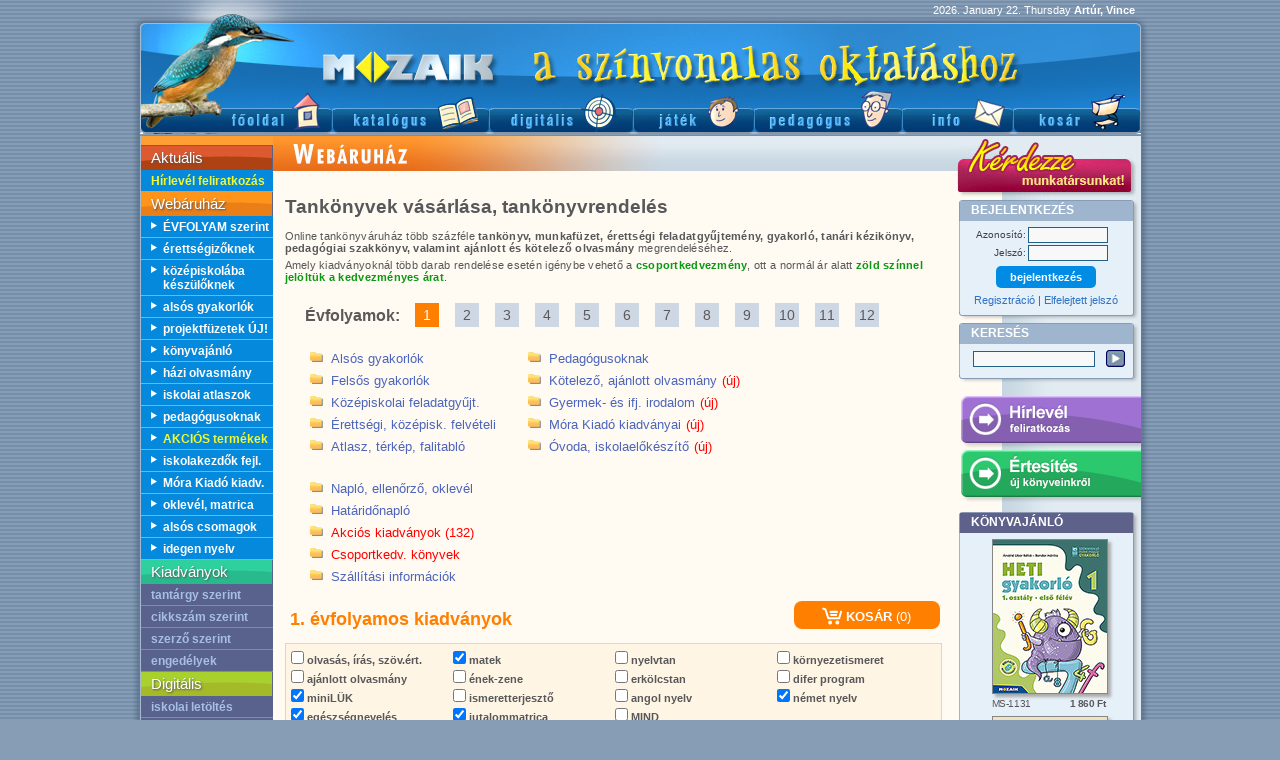

--- FILE ---
content_type: text/html; charset=iso-8859-2
request_url: https://www.mozaik.info.hu/Homepage/Mozaportal/tankonyvrendeles.php?cat=&subcat=egeszseg,nemet,matematika_matek,miniluk,jutalommatrica&full=1
body_size: 16700
content:
<!DOCTYPE html>
<html lang='hu'>
<head>
<!-- Google tag (gtag.js) -->
<script async src="https://www.googletagmanager.com/gtag/js?id=G-RYDKW26WM8"></script>
<script>
    window.dataLayer = window.dataLayer || [];
    function gtag(){dataLayer.push(arguments);}
    gtag('js', new Date());
    gtag('config', 'G-RYDKW26WM8');
    gtag('config', 'G-FQEH25NYJN');
</script>
<base href="https://www.mozaik.info.hu/Homepage/Mozaportal/" />
<title>Mozaik tankönyváruház - tankönyv vásárlás, tankönyvrendelés</title>
<meta http-equiv='content-Type' content='text/html; charset=iso-8859-2' />
<meta name='robots' content='all' />
<meta name='revisit-after' content='2 days' />
<meta name='rating' content='Education' />
<meta name='keywords' lang='hu' content='mozaik, tankönyv, munkatankönyv, tankönyvrendelés, tankönyv rendelés, tankönyvvásárlás, tankönyv vásárlás, tankönyv webáruház, érettségi, érettségire készülőknek, érettségire készülés, atlasz, munkafüzet, feladatgyűjtemény, gyakorló, fejlesztő, fejlesztés, otthoni tanulás, tanári kézikönyv, pedagógus, pedagógus, tanár, tanító, határidőnapló, oklevél, emléklap, mesekönyv, jutalommatrica, osztályosoknak, óvoda, alsó tagozat, felső tagozat, középiskola, matematika, fizika, kémia, földrajz, biológia, magyar nyelv, irodalom, történelem, olvasás, írás, szövegértés, helyesírás, ének-zene, rajz, művészettörténet, vizuális művészetek' />
<meta name='description' lang='hu' content="Mozaik Kiadó tankönyvek, munkafüzetek, feladatgyűjtemények, érettségi felkészítő könyvek, atlaszok iskolai használatra és otthoni gyakorláshoz" />
<meta name='author' content='Mozaik - www.mozaik.info.hu' />
<meta name='verify-v1' content='jE/7Ap5N8JcDzix51AGS11TpyexfMM4OHIOvXiuwAbI=' /> 
<meta name='alexaVerifyID' content='XsOSiejgSk8l2F5evm9YoPv7U2w' />
<meta http-equiv='refresh' content='17400' />
<meta name='facebook-domain-verification' content='4onrw5hjygw3wsuvvusphdc8sy3af6' />
<link rel='stylesheet' href='themes/Mozaik/mshonlap.css?20200901' />
<link rel='stylesheet' href='msNewStyle.css?t=20211210_1545' />
<meta name='dcterms.publisher' content='Mozaik Kiadó' />
<link rel='profile' href='http://dublincore.org/documents/2008/08/04/dc-html/' >

<link rel='shortcut icon' sizes='16x16 32x32' href='favicon.ico' />
<link rel='icon' type='image/png' href='favicon-16x16.png' sizes='16x16' />
<link rel='icon' type='image/png' href='favicon-32x32.png' sizes='32x32' />
<link rel='apple-touch-icon' href='apple-touch-icon.png' />
<link rel='apple-touch-icon-precomposed' href='apple-touch-icon.png' />

<meta property="fb:admins" content="1530973088" />
<meta property="fb:app_id" content="397595856934649" />
<meta property="og:site_name" content="www.mozaik.info.hu" />
<meta property="og:locale" content="hu_HU">
<meta property="og:type" content="product" />
<meta property="og:title" content="Mozaik tankönyváruház - tankönyv vásárlás, tankönyvrendelés" />
<meta property="og:description" content="Mozaik Kiadó tankönyvek, munkafüzetek, feladatgyűjtemények, érettségi felkészítő könyvek, atlaszok iskolai használatra és otthoni gyakorláshoz" />
<meta property="og:image" content="https://www.mozaik.info.hu/Homepage/Mozaportal/images/banner/og_taneszkozok_2021_szeptember.png" />
<link rel='canonical' href='https://www.mozaik.info.hu/Homepage/Mozaportal/tankonyvrendeles.php'>
<meta property="og:url" content="https://www.mozaik.info.hu/Homepage/Mozaportal/tankonyvrendeles.php"/>
<link rel="alternate" media="only screen and (max-width: 640px)" href="https://m.mozaik.info.hu/Homepage/Mozaportal/tankonyvrendeles.php"><style type='text/css'>
<!--
.textbox { font-size: 12px; background: transparent; background-color: #F7F7F7; color: #030303;  text-align: left;  }
-->
</style>

<script type='text/javascript'>
  window.___gcfg = {lang: 'hu'};
  (function() {
    var po = document.createElement('script'); po.type = 'text/javascript'; po.async = true;
    po.src = 'https://apis.google.com/js/plusone.js';
    var s = document.getElementsByTagName('script')[0]; s.parentNode.insertBefore(po, s);
  })();
</script>
<script type='text/javascript' src='msScript.js'></script>
<script type='text/javascript' src='javascript/jquery-1.7.1.min.js'></script>
<link rel="stylesheet" href="javascript/fancybox/jquery.fancybox-1.3.4.css" media="screen" />
<script type="text/javascript" src="javascript/fancybox/jquery.fancybox-1.3.4.js"></script>
<link rel='stylesheet' href='javascript/nivo-slider.css?20190903' media='screen' />
<link rel='stylesheet' href='javascript/nivoslider-themes/default/default.css?20190903' media='screen' />
<script type='text/javascript' src='javascript/jquery.nivo.slider.pack.js'></script>

<script>
!function(f,b,e,v,n,t,s){if(f.fbq)return;n=f.fbq=function(){n.callMethod?n.callMethod.apply(n,arguments):n.queue.push(arguments)};if(!f._fbq)f._fbq=n;n.push=n;n.loaded=!0;n.version='2.0';n.queue=[];t=b.createElement(e);t.async=!0;t.src=v;s=b.getElementsByTagName(e)[0];s.parentNode.insertBefore(t,s)}(window,document,'script','https://connect.facebook.net/en_US/fbevents.js');fbq('init','1236255800122222');fbq('track','PageView');
</script>
<noscript>
<img height="1" width="1" src="https://www.facebook.com/tr?id=1236255800122222&ev=PageView&noscript=1"/>
</noscript>
    
<!--HUNHEAD-->


<link href="javascript/videojs/video-js.min.css" rel="stylesheet">
<script src="javascript/videojs/video.min.js"></script>
<script>

function initVideo() {	
	 _V_("my_video_1").ready(function(){
		//this.requestFullScreen();
		
		if(VideoJS.isIPad()) {
			this.addEvent("play", function() {
				this.requestFullScreen();
			});
			
			this.addEvent("loadeddata", function() {
				this.requestFullScreen();
			});
			
			this.addEvent("pause", function() {
				
				this.cancelFullScreen();
			});
		} else {
			//this.fadeOut();
		}
	});
	
	
}
</script>

<script type="text/javascript">
function preLoadImg() {
  if(document.images) {
  var imgFiles = preLoadImg.arguments;
  if (document.preImg==null) document.preImg = new Array();
  var i = document.preImg.length;
  with (document) for (var j=0; j<imgFiles.length; j++) {
    preImg[i] = new Image;
    preImg[i].src = aktDir + imgFiles[j];
    i++;
  }
 }
}

aktDir = "../hunmenu/"; preLoadImg("ON_head2_btn_fooldal.gif","ON_head2_btn_katalogus.gif","ON_head2_btn_digitalis.gif","ON_head2_btn_jatek.gif","ON_head2_btn_pedagogus.gif","ON_head2_btn_info.gif","ON_head2_btn_kosar.gif");
</script>

<meta http-equiv="content-type" content="text/html; charset=ISO-8859-2">

<script type="text/javascript" src="javascript/sideScroll.js"></script>
<link rel="stylesheet" href="themes/Mozaik/msdiv.css?20250909_1511">



</head>
<!-- initVideo(); -->
<body onload="sideScrollInit(); " itemscope="" itemtype="https://schema.org/WebPage">


<!-- Facebook -->
<div id="fb-root"></div>
<script>
window.fbAsyncInit = function() {
    FB.init({
      appId      : '397595856934649', // App ID
      status     : true,//false: ne kĂŠrje automatikusan le, nem kell automata facebook belĂŠptetĂŠs
      cookie     : true,
      xfbml      : true 
    });
	g_first_responsechange = 0;
	FB.Event.subscribe('auth.authResponseChange', function(response) {
		if (response.status === 'connected') {
			if (g_first_responsechange++ === 0) {
				return false;//csak MĂSODIK futĂĄsra hajtjuk vĂŠgre, mert az jelenti a login gombra kattintĂĄst. Az auth.login esemĂŠny nem fut le amikor kellene.
			}


			$.ajax({
				url: 'MPuser.php?op=facebookCheck&header=off',
				success: function(data) {
					switch (data) {
						case 'GOTO_CONNECT':
							window.location.href = 'MPuser.php?op=facebookConnect';
							break;
						case 'LOGIN_SUCCESSFUL':
							//window.location.reload();
							window.location.href = 'MPlogin.php?op=login&fb=1';
							break;
					}
				}
			});
		} 
	});
	
	};

// Load the SDK Asynchronously
  (function(d){
     var js, id = 'facebook-jssdk', ref = d.getElementsByTagName('script')[0];
     if (d.getElementById(id)) {return;}
     js = d.createElement('script'); js.id = id; js.async = true;
     js.src = "https://connect.facebook.net/hu_HU/all.js";
     ref.parentNode.insertBefore(js, ref);
   }(document));
   </script>
<!-- Facebook -->

<!-- Google -->
<script type="text/javascript">
  window.___gcfg = {lang: 'hu'};

  (function() {
    var po = document.createElement('script'); po.type = 'text/javascript'; po.async = true;
    po.src = 'https://apis.google.com/js/plusone.js';
    var s = document.getElementsByTagName('script')[0]; s.parentNode.insertBefore(po, s);
  })();
</script>
<!-- /Google -->



<div id="shadow" style="text-align: center;">
<div id="shadow2">
<div id="shadow3">

<div id="main" style="text-align: left;" class="sideScrollPane">
	<div id="header" style="color: white;">
		2026. January 22. Thursday <b>Artúr, Vince</b>&nbsp;&nbsp;		<a id="headerLogo" style="margin-top: -13px;" href="index.php"></a>
		<div id="menuHeader">
			<a id="mH1" href="index.php">Főoldal</a>
			<a id="mH2" href="MPkiadvany.php">Katalógus</a>
			<a id="mH3" href="https://www.mozaweb.hu/shop.php?cmd=software_list" target="_blank">Digitális kiadványok</a>
			<a id="mH4" href="https://www.mozaweb.hu/tools.php?cmd=list&category=TOOL" target="_blank">Játék</a>
			<a id="mH5" href="pedagogus_szakkonyv.php">Pedagógus</a>
			<a id="mH6" href="MPinfo.php">Információ</a>
			<a id="mH7" href="MPrendel.php">Kosár</a>
		</div>
	</div>
	<table id="divBody">
	<tr style='height: 0px;'>
		<td style='width: 132px;' class='divCell'></td>
		<td style='width: 680px;' class='divCell'></td>
		<td style='width: 188px;' class='divCell'></td>
	</tr>
	<tr>
	<td id="menuLeft" class="divCell">
		<a href='' id='mL1' class='mLi'><span>Aktuális</span></a>
		<a href='MPhirlevel.php' class="link_yellow">Hírlevél feliratkozás</a>
		        <a href='tankonyvrendeles.php' id='mL2' class='mLi'><span>Webáruház</span></a>
        <a href='tankonyvrendeles.php' class='allink_white'>ÉVFOLYAM   szerint</a>
        <a href='erettsegire_keszuloknek.php' class='allink_white'>érettségizőknek</a>
        <a href='kozepiskolai_felvetelire_keszuloknek.php' class='allink_white'>középiskolába készülőknek</a>
		<a href='gyakorlo_munkafuzetek.php' class='allink_white'>alsós gyakorlók</a>
		<a href='projektfeladatok.php' class='allink_white'>projektfüzetek ÚJ!</a>
        <a href='tankonyv_munkafuzet_feladatgyujtemeny.php' class='allink_white'>könyvajánló</a>
        <a href='ajanlott_kotelezo_olvasmanyok_olvasonaplok.php' class='allink_white'>házi olvasmány</a>
		<a href='atlaszok_Mozaik_Cartographia.php' class='allink_white'>iskolai atlaszok</a>
        <a href='pedagogus_szakkonyv.php' class='allink_white'>pedagógusoknak</a>
        <a href='tankonyvrendeles.php?cat=akcio' class='allink_yellow'>AKCIÓS termékek</a>
		<a href='iskolakezdes_fejleszto_kiadvanyok.php' class='allink_white'>iskolakezdők fejl.</a>
		<a href='tankonyvrendeles.php?cat=mora_kiado_gyermekirodalom_fejleszto_kiadvanyok'
                       class='allink_white'>Móra Kiadó kiadv.</a>
        <a href='oklevel_emleklap_jutalommatrica.php' class='allink_white'>oklevél, matrica</a>
        <a href='javasolt_tankonyvcsomagok.php' class='allink_white'>alsós csomagok </a>
        <a href='idegen_nyelv.php' class='allink_white'>idegen nyelv</a>


        <a href='MPkiadvany.php' id='mL3' class='mLi'><span>Kiadványok</span></a>
        <a href='MPkiadvany.php'>tantárgy szerint</a>
        <a href='MPtkcksz.php'>cikkszám szerint</a>
        <a href='MPszerzo.php'>szerző szerint</a>
        <a href='MPengedelyek.php'>engedélyek</a>


        <a href='https://www.mozaweb.hu/shop.php?cmd=software_list' id='mL4' class='mLi' target="_blank"><span>Digitális</span></a>
        <a href='MPmbookalap.php'>iskolai letöltés</a>
		<a href='https://mozaweb.hu/mozabook' target='_blank'>mozaBook</a>
		<a href='https://mozaweb.hu/mozaweb' target='_blank'>mozaweb</a>
        <a href='https://www.mozaweb.hu/mozalog' target='_blank'>mozaNapló</a>
		<a href='https://www.mozaik.info.hu/verseny/' target='_blank'>tanulmányi verseny</a>


        <a href='MPtmttsa.php?type=TM' id='mL5' class='mLi'><span>Tanároknak</span></a>
        <a href='MPtmttsa.php?type=TM'>tanmenetek</a>
        <a href='MPfolyoirat.php'>folyóiratok</a>
        <a href='MPtmttsa.php?type=SA'>segédanyagok</a>
        <a href='MPrendezveny.php'>rendezvények</a>

		<a href='MPkiado.php' id='mL6' class='mLi'><span>Információk</span></a>
        <a href='MPreflist.php'>referensek</a>
        <a href='MPinfo.php'>kapcsolat</a>
        <a href='MPkiado.php'>a kiadóról</a>


        <a href='' id='mL7' class='mLi'><span>Társoldalak</span></a>
        <a href='https://www.durer.hu'>Dürer Nyomda</a>
        <a href='https://www.carto.hu'>Cartographia Tk.</a>
        <a href='MPcsizmazia.php'>Csizmazia pályázat</a>
        <a href='http://www.fizika.hu'>ELFT</a>

	</td><!--menuLeft-->
	
	<td id="content" class="divCell">
	<div id="cimsor">
				<div class="fb-like" 
				data-send="true" data-href="https://www.mozaik.info.hu/Homepage/Mozaportal/tankonyvrendeles.php" 
				data-layout="button_count" 
				data-width="190" 
				style="width:190px; display: block; float: right; margin-top: 8px; z-index: 100; overflow: hidden;"></div>
				<a href="/Homepage/Mozaportal/tankonyvrendeles.php"><img alt="" src="../hunimg/T_webaruhaz.jpg"></a>
		</div>	<div id="content2" class="file_tankonyvrendeles" style='padding: 9px; '>
<link rel='stylesheet' href='css/tankonyvrendeles.css?v=20200609_1643' />
<script type='text/javascript' src='javascript/tankonyvrendeles.js?v=20210322_1823'></script>
<style type="text/css">#menuLeft .mLi, #menuLeft a.mLi, #menuLeft a.mLi:hover {background-image: url('../hunimg/leftMenu_webaruhaz.png');}</style><div class="list_container">	<div class="intro_desc">		<h1>Tankönyvek vásárlása, tankönyvrendelés</h1>		<div class="intro_text">			Online tankönyváruház több százféle <b>tankönyv, munkafüzet, érettségi feladatgyűjtemény, gyakorló, tanári kézikönyv, pedagógiai szakkönyv, valamint ajánlott és kötelező olvasmány</b> megrendeléséhez.		</div>				<div class="intro_text" style="font-weight: normal; margin-top: 5px; ">			Amely kiadványoknál több darab rendelése esetén igénybe vehető a <span style='font-weight:bold;color:#0d9813'>csoportkedvezmény</span>, ott a normál ár alatt <span style='font-weight:bold;color:#0d9813'>zöld színnel jelöltük a kedvezményes árat</span>.		</div>		<!--<div class="intro_text" style="font-weight: normal; margin-top: 5px; ">-->			<!--Webáruházunkban <span style="font-weight:bold;color:#4d65ba">2019. április 1-től</span> indul a 2019/2020-as tanév rendelése <span style="font-weight:bold;color:#4d65ba">nagy kedvezményekkel</span>.-->		<!--</div>-->					<div id="cat_selector">        <span class="cat_title">Évfolyamok:</span>		<span class="cat_grade cat_selected" data-cat="1">1</span>		<span class="cat_grade" data-cat="2">2</span>		<span class="cat_grade" data-cat="3">3</span>		<span class="cat_grade" data-cat="4">4</span>		<span class="cat_grade" data-cat="5">5</span>		<span class="cat_grade" data-cat="6">6</span>		<span class="cat_grade" data-cat="7">7</span>		<span class="cat_grade" data-cat="8">8</span>		<span class="cat_grade" data-cat="9">9</span>		<span class="cat_grade" data-cat="10">10</span>		<span class="cat_grade" data-cat="11">11</span>		<span class="cat_grade" data-cat="12">12</span>	</div>				<div class="cat_column">		<div class="cat_text" data-cat="alsgyak"><span>Alsós gyakorlók</span></div>		<div class="cat_text" data-cat="flsgyak"><span>Felsős gyakorlók</span></div>		<div class="cat_text" data-cat="kzpfel"><span>Középiskolai feladatgyűjt.</span></div>		<div class="cat_text" data-cat="erettsegi"><span>Érettségi, középisk. felvételi</span></div>		<div class="cat_text" data-cat="atlasz"><span>Atlasz, térkép, falitabló</span></div>		</div>		<div class="cat_column">		<div class="cat_text" data-cat="tanari_kezikonyv_matrica"><span>Pedagógusoknak</span></div>		<div class="cat_text" data-cat="ajanlott_kotelezo_olvasmanyok"><span>Kötelező, ajánlott olvasmány<span style="color:#f00;">(új)</span></span></div>		<div class="cat_text" data-cat="ifjusagi_es_gyermekirodalom"><span>Gyermek- és ifj. irodalom<span style="color:#f00;">(új)</span></span></div>		<div class="cat_text" data-cat="mora_kiado_gyermekirodalom_fejleszto_kiadvanyok"><span>Móra Kiadó kiadványai<span style="color:#f00;">(új)</span></span></div>		<div class="cat_text" data-cat="ovoda_iskola_elokeszito_fejleszto_kiadvanyok"><span>Óvoda, iskolaelőkészítő<span style="color:#f00;">(új)</span></span></div>		</div>		<div class="cat_column">			<div class="cat_text" data-cat="iskolai_nyomtatvany_oklevel"><span>Napló, ellenőrző, oklevél</span></div>		<div class="cat_text" data-cat="napi_heti_hataridonaplo"><span>Határidőnapló</span></div>		<div class="cat_text cat_discount " data-cat="akcio"><span>Akciós kiadványok (132)</span></div>		<div class="cat_text cat_discount " data-cat="csoportkedvezmeny"><span>Csoportkedv. könyvek</span></div>		<div class="cat_text" data-cat="info" id="cat_info"><span>Szállítási információk</span></div>		</div>		<div style="clear:both" ></div><h2 class="list_title">	1. évfolyamos kiadványok</h2><div class="list_cart"><a href="MPrendel.php"  title="Kosár megnyitása"><img src="images/white_cart_20px.png" title="Kosárba rakom" class="shopping_cart"> KOSÁR</a> <span class="cart_count">(0)</span></div>		<div style="clear:both;background-color:#fff5e4;border:1px solid #fecda6; width:655px;margin:0 0 10px 0;padding:5px 0 5px 0;display:inline-block">	<div style="width:152px;float:left;margin: 0 0 0 5px;">						<div style="padding:2px 0px;">			<a href="tankonyvrendeles.php?cat=&subcat=egeszseg,nemet,matematika_matek,miniluk,jutalommatrica,olvasas_szovegertes" style="color:#58585A"><input style="margin:0;" onclick="location.href='tankonyvrendeles.php?cat=&subcat=egeszseg,nemet,matematika_matek,miniluk,jutalommatrica,olvasas_szovegertes'" type="checkbox" value="1" name="olv" > olvasás, írás, szöv.ért.</a>		</div>																				<div style="padding:2px 0px;">			<a href="tankonyvrendeles.php?cat=&subcat=egeszseg,nemet,matematika_matek,miniluk,jutalommatrica,ajanlott_kotelezo_olvasmanyok" style="color:#58585A"><input style="margin:0;" onclick="location.href='tankonyvrendeles.php?cat=&subcat=egeszseg,nemet,matematika_matek,miniluk,jutalommatrica,ajanlott_kotelezo_olvasmanyok'" type="checkbox" value="1" name="ajo" > ajánlott olvasmány</a>		</div>																				<div style="padding:2px 0px;">			<a href="tankonyvrendeles.php?cat=&subcat=egeszseg,nemet,matematika_matek,jutalommatrica" style="color:#58585A"><input style="margin:0;" onclick="location.href='tankonyvrendeles.php?cat=&subcat=egeszseg,nemet,matematika_matek,jutalommatrica'" type="checkbox" value="1" name="luk" checked="checked"> miniLÜK</a>		</div>																				<div style="padding:2px 0px;">			<a href="tankonyvrendeles.php?cat=&subcat=nemet,matematika_matek,miniluk,jutalommatrica" style="color:#58585A"><input style="margin:0;" onclick="location.href='tankonyvrendeles.php?cat=&subcat=nemet,matematika_matek,miniluk,jutalommatrica'" type="checkbox" value="1" name="egs" checked="checked"> egészségnevelés</a>		</div>													</div>	<div style="width:152px;float: left;margin: 0 0 0 10px;">										<div style="padding:2px 0px;">			<a href="tankonyvrendeles.php?cat=&subcat=egeszseg,nemet,miniluk,jutalommatrica" style="white-space: nowrap;color:#58585A"><input style="margin:0;" onclick="location.href='tankonyvrendeles.php?cat=&subcat=egeszseg,nemet,miniluk,jutalommatrica'" type="checkbox" value="1" name="mat" checked="checked"> matek</a>		</div>																				<div style="padding:2px 0px;">			<a href="tankonyvrendeles.php?cat=&subcat=egeszseg,nemet,matematika_matek,miniluk,jutalommatrica,enek_zene" style="white-space: nowrap;color:#58585A"><input style="margin:0;" onclick="location.href='tankonyvrendeles.php?cat=&subcat=egeszseg,nemet,matematika_matek,miniluk,jutalommatrica,enek_zene'" type="checkbox" value="1" name="enk" > ének-zene</a>		</div>																				<div style="padding:2px 0px;">			<a href="tankonyvrendeles.php?cat=&subcat=egeszseg,nemet,matematika_matek,miniluk,jutalommatrica,ismeretterjeszto" style="white-space: nowrap;color:#58585A"><input style="margin:0;" onclick="location.href='tankonyvrendeles.php?cat=&subcat=egeszseg,nemet,matematika_matek,miniluk,jutalommatrica,ismeretterjeszto'" type="checkbox" value="1" name="ism" > ismeretterjesztő</a>		</div>																				<div style="padding:2px 0px;">			<a href="tankonyvrendeles.php?cat=&subcat=egeszseg,nemet,matematika_matek,miniluk" style="white-space: nowrap;color:#58585A"><input style="margin:0;" onclick="location.href='tankonyvrendeles.php?cat=&subcat=egeszseg,nemet,matematika_matek,miniluk'" type="checkbox" value="1" name="mrc" checked="checked"> jutalommatrica</a>		</div>									</div>	<div style="width:152px;float: left;margin: 0 0 0 10px;">														<div style="padding:2px 0px;">			<a href="tankonyvrendeles.php?cat=&subcat=egeszseg,nemet,matematika_matek,miniluk,jutalommatrica,nyelvtan" style="white-space: nowrap;color:#58585A"><input style="margin:0;" onclick="location.href='tankonyvrendeles.php?cat=&subcat=egeszseg,nemet,matematika_matek,miniluk,jutalommatrica,nyelvtan'" type="checkbox" value="1" name="nye" > nyelvtan</a>		</div>																				<div style="padding:2px 0px;">			<a href="tankonyvrendeles.php?cat=&subcat=egeszseg,nemet,matematika_matek,miniluk,jutalommatrica,erkolcstan" style="white-space: nowrap;color:#58585A"><input style="margin:0;" onclick="location.href='tankonyvrendeles.php?cat=&subcat=egeszseg,nemet,matematika_matek,miniluk,jutalommatrica,erkolcstan'" type="checkbox" value="1" name="erk" > erkölcstan</a>		</div>																				<div style="padding:2px 0px;">			<a href="tankonyvrendeles.php?cat=&subcat=egeszseg,nemet,matematika_matek,miniluk,jutalommatrica,angol" style="white-space: nowrap;color:#58585A"><input style="margin:0;" onclick="location.href='tankonyvrendeles.php?cat=&subcat=egeszseg,nemet,matematika_matek,miniluk,jutalommatrica,angol'" type="checkbox" value="1" name="ang" > angol nyelv</a>		</div>																				<div style="padding:2px 0px;">			<a href="tankonyvrendeles.php?cat=&subcat=mind" style="white-space: nowrap;color:#58585A"><input style="margin:0;" onclick="location.href='tankonyvrendeles.php?cat=&subcat=mind'" type="checkbox" value="1" name="mind" > MIND</a>		</div>					</div>	<div style="width:152px;float: left;margin: 0 0 0 10px;">																		<div style="padding:2px 0px;">			<a href="tankonyvrendeles.php?cat=&subcat=egeszseg,nemet,matematika_matek,miniluk,jutalommatrica,kornyezetismeret" style="white-space: nowrap;color:#58585A"><input style="margin:0;" onclick="location.href='tankonyvrendeles.php?cat=&subcat=egeszseg,nemet,matematika_matek,miniluk,jutalommatrica,kornyezetismeret'" type="checkbox" value="1" name="kor" > környezetismeret</a>		</div>																				<div style="padding:2px 0px;">			<a href="tankonyvrendeles.php?cat=&subcat=egeszseg,nemet,matematika_matek,miniluk,jutalommatrica,difer" style="white-space: nowrap;color:#58585A"><input style="margin:0;" onclick="location.href='tankonyvrendeles.php?cat=&subcat=egeszseg,nemet,matematika_matek,miniluk,jutalommatrica,difer'" type="checkbox" value="1" name="dif" > difer program</a>		</div>																				<div style="padding:2px 0px;">			<a href="tankonyvrendeles.php?cat=&subcat=egeszseg,matematika_matek,miniluk,jutalommatrica" style="white-space: nowrap;color:#58585A"><input style="margin:0;" onclick="location.href='tankonyvrendeles.php?cat=&subcat=egeszseg,matematika_matek,miniluk,jutalommatrica'" type="checkbox" value="1" name="nem" checked="checked"> német nyelv</a>		</div>																	</div>	</div>				<table class="list" cellpadding="6" cellspacing="1">		<tr>			<th></th>			<th>Cím</th>			<th style="white-space: nowrap">Ár (Ft)</th>			<th>db</th>			<th>Kosár</th>		</tr>					<tr data-bid="MS-1131" data-locked="0" >			<td id="cover_MS-1131"><a href="MPcont.php&#63;bid=MS-1131" title="Heti gyakorló 1. osztály I. félév - Matematika és magyar feladatok Egy kötetben tartalmazza a matematika és magyar gyakorlófeladatokat, a heti ütemezése a központi tankönyvekhez igazodik, de bármely tankönyvhöz jól használható MS-1131"><img class="cart_cover" src="../covers/jpg56/MS-1131.jpg?t=20230329" onmouseover="showCoverBig('cover_MS-1131','../covers/CoversBIG/MS-1131.jpg','MS-1131','vertical_list','onmouseover','');return false;" 
            onclick="toggleCoverBig('cover_MS-1131','../covers/CoversBIG/MS-1131.jpg','MS-1131','vertical_list','onclick','');return false;"
            onmouseout="hideCoverBig('cover_MS-1131','../covers/CoversBIG/MS-1131.jpg','MS-1131','vertical_list','onmouseout','');return false;" alt="Heti gyakorló 1. osztály I. félév - Matematika és magyar feladatok Egy kötetben tartalmazza a matematika és magyar gyakorlófeladatokat, a heti ütemezése a központi tankönyvekhez igazodik, de bármely tankönyvhöz jól használható MS-1131" title="Heti gyakorló 1. osztály I. félév - Matematika és magyar feladatok Egy kötetben tartalmazza a matematika és magyar gyakorlófeladatokat, a heti ütemezése a központi tankönyvekhez igazodik, de bármely tankönyvhöz jól használható MS-1131"/></a></td>			<td>				<h3 class="cart_title">				<a href="MPcont.php&#63;bid=MS-1131" title="Kiadvány oldal megnyitása">Heti gyakorló 1. osztály I. félév - Matematika és magyar feladatok</a>				</h3>				  				  																<div class="item_desc">Egy kötetben tartalmazza a matematika és magyar gyakorlófeladatokat, a heti ütemezése a központi tankönyvekhez igazodik, de bármely tankönyvhöz jól használható</div>				<span class="cart_cikkszam">MS-1131 - Mozaik Kiadó				</span>								<span class="cart_kategoria"><br/>Heti gyakorló - Matematika és magyar nyelvi gyakorló elsősöknek</span>												<span class="cart_digitalis"><a alt='Az "Ingyenes digitális hozzáféréssel", vagy "Ingyenes digitális extrákkal" megjelölt kiadványok hátsó borítójának belső oldalán található egyedi kóddal a kiadvány digitálisan is elérhető. 
Az aktivált kódokkal 1 éves DÍJMENTES hozzáférést ajándékozunk a kiadvány digitális változatához.
A kódok csak egyszer aktiválhatók.' title='Az "Ingyenes digitális hozzáféréssel", vagy "Ingyenes digitális extrákkal" megjelölt kiadványok hátsó borítójának belső oldalán található egyedi kóddal a kiadvány digitálisan is elérhető. 
Az aktivált kódokkal 1 éves DÍJMENTES hozzáférést ajándékozunk a kiadvány digitális változatához.
A kódok csak egyszer aktiválhatók.'> + Ingyenes digitális extrák</a></span>											</td>		<td>						<span style="white-space: nowrap">1 860 Ft</span>					</td>			<td id="item_count_MS-1131"></td>			<td>					<div style="text-align:center">											<img class="add_cart" src="../images/shopping_cart.png" class="shopping_cart"></div>						<div class="cart_buttons">							<span class="remove_cart" title="Törlöm a kosárból">-</span>							<span class="add_cart" title="Kosárba rakom">+</span>						</div>								</td>		</tr>			<tr data-bid="MS-1132" data-locked="0" style="background-color: #fff9ea;">			<td id="cover_MS-1132"><a href="MPcont.php&#63;bid=MS-1132" title="Heti gyakorló 1. osztály II. félév - Matematika és magyar feladatok Egy kötetben tartalmazza a matematika és magyar gyakorlófeladatokat, a heti ütemezése a központi tankönyvekhez igazodik, de bármely tankönyvhöz jól használható MS-1132"><img class="cart_cover" src="../covers/jpg56/MS-1132.jpg?t=20230329" onmouseover="showCoverBig('cover_MS-1132','../covers/CoversBIG/MS-1132.jpg','MS-1132','vertical_list','onmouseover','');return false;" 
            onclick="toggleCoverBig('cover_MS-1132','../covers/CoversBIG/MS-1132.jpg','MS-1132','vertical_list','onclick','');return false;"
            onmouseout="hideCoverBig('cover_MS-1132','../covers/CoversBIG/MS-1132.jpg','MS-1132','vertical_list','onmouseout','');return false;" alt="Heti gyakorló 1. osztály II. félév - Matematika és magyar feladatok Egy kötetben tartalmazza a matematika és magyar gyakorlófeladatokat, a heti ütemezése a központi tankönyvekhez igazodik, de bármely tankönyvhöz jól használható MS-1132" title="Heti gyakorló 1. osztály II. félév - Matematika és magyar feladatok Egy kötetben tartalmazza a matematika és magyar gyakorlófeladatokat, a heti ütemezése a központi tankönyvekhez igazodik, de bármely tankönyvhöz jól használható MS-1132"/></a></td>			<td>				<h3 class="cart_title">				<a href="MPcont.php&#63;bid=MS-1132" title="Kiadvány oldal megnyitása">Heti gyakorló 1. osztály II. félév - Matematika és magyar feladatok</a>				</h3>				  				  																<div class="item_desc">Egy kötetben tartalmazza a matematika és magyar gyakorlófeladatokat, a heti ütemezése a központi tankönyvekhez igazodik, de bármely tankönyvhöz jól használható</div>				<span class="cart_cikkszam">MS-1132 - Mozaik Kiadó				</span>								<span class="cart_kategoria"><br/>Heti gyakorló - Matematika és magyar nyelvi gyakorló elsősöknek - 2. félév</span>												<span class="cart_digitalis"><a alt='Az "Ingyenes digitális hozzáféréssel", vagy "Ingyenes digitális extrákkal" megjelölt kiadványok hátsó borítójának belső oldalán található egyedi kóddal a kiadvány digitálisan is elérhető. 
Az aktivált kódokkal 1 éves DÍJMENTES hozzáférést ajándékozunk a kiadvány digitális változatához.
A kódok csak egyszer aktiválhatók.' title='Az "Ingyenes digitális hozzáféréssel", vagy "Ingyenes digitális extrákkal" megjelölt kiadványok hátsó borítójának belső oldalán található egyedi kóddal a kiadvány digitálisan is elérhető. 
Az aktivált kódokkal 1 éves DÍJMENTES hozzáférést ajándékozunk a kiadvány digitális változatához.
A kódok csak egyszer aktiválhatók.'> + Ingyenes digitális extrák</a></span>											</td>		<td>						<span style="white-space: nowrap">1 860 Ft</span>					</td>			<td id="item_count_MS-1132"></td>			<td>					<div style="text-align:center">											<img class="add_cart" src="../images/shopping_cart.png" class="shopping_cart"></div>						<div class="cart_buttons">							<span class="remove_cart" title="Törlöm a kosárból">-</span>							<span class="add_cart" title="Kosárba rakom">+</span>						</div>								</td>		</tr>			<tr data-bid="MS-1901U" data-locked="0" >			<td id="cover_MS-1901U"><a href="MPcont.php&#63;bid=MS-1901U" title="Sakk munkafüzet 1. kötet A SAKK-LOGIKA programcsomag Sakk munkafüzetének 1. kötete az alsós diákok képességfejlesztéséhez MS-1901U"><img class="cart_cover" src="../covers/jpg56/MS-1901U.jpg?t=20230329" onmouseover="showCoverBig('cover_MS-1901U','../covers/CoversBIG/MS-1901U.jpg','MS-1901U','vertical_list','onmouseover','');return false;" 
            onclick="toggleCoverBig('cover_MS-1901U','../covers/CoversBIG/MS-1901U.jpg','MS-1901U','vertical_list','onclick','');return false;"
            onmouseout="hideCoverBig('cover_MS-1901U','../covers/CoversBIG/MS-1901U.jpg','MS-1901U','vertical_list','onmouseout','');return false;" alt="Sakk munkafüzet 1. kötet A SAKK-LOGIKA programcsomag Sakk munkafüzetének 1. kötete az alsós diákok képességfejlesztéséhez MS-1901U" title="Sakk munkafüzet 1. kötet A SAKK-LOGIKA programcsomag Sakk munkafüzetének 1. kötete az alsós diákok képességfejlesztéséhez MS-1901U"/></a></td>			<td>				<h3 class="cart_title">				<a href="MPcont.php&#63;bid=MS-1901U" title="Kiadvány oldal megnyitása">Sakk munkafüzet 1. kötet</a>				</h3>				  				  																<div class="item_desc">A SAKK-LOGIKA programcsomag Sakk munkafüzetének 1. kötete az alsós diákok képességfejlesztéséhez</div>				<span class="cart_cikkszam">MS-1901U - Mozaik Kiadó				</span>								<span class="cart_kategoria"><br/>Sakk oktató munkafüzet</span>								<span class="cart_digitalis"><a alt='Az "Ingyenes digitális hozzáféréssel", vagy "Ingyenes digitális extrákkal" megjelölt kiadványok hátsó borítójának belső oldalán található egyedi kóddal a kiadvány digitálisan is elérhető. 
Az aktivált kódokkal 1 éves DÍJMENTES hozzáférést ajándékozunk a kiadvány digitális változatához.
A kódok csak egyszer aktiválhatók.' title='Az "Ingyenes digitális hozzáféréssel", vagy "Ingyenes digitális extrákkal" megjelölt kiadványok hátsó borítójának belső oldalán található egyedi kóddal a kiadvány digitálisan is elérhető. 
Az aktivált kódokkal 1 éves DÍJMENTES hozzáférést ajándékozunk a kiadvány digitális változatához.
A kódok csak egyszer aktiválhatók.'> + Ingyenes digitális hozzáférés</a></span>															</td>		<td>						<span style="white-space: nowrap">1 780 Ft</span>					</td>			<td id="item_count_MS-1901U"></td>			<td>					<div style="text-align:center">											<img class="add_cart" src="../images/shopping_cart.png" class="shopping_cart"></div>						<div class="cart_buttons">							<span class="remove_cart" title="Törlöm a kosárból">-</span>							<span class="add_cart" title="Kosárba rakom">+</span>						</div>								</td>		</tr>			<tr data-bid="MS-1902U" data-locked="0" style="background-color: #fff9ea;">			<td id="cover_MS-1902U"><a href="MPcont.php&#63;bid=MS-1902U" title="Logika munkafüzet 1. kötet A SAKK-LOGIKA programcsomag Logika munkafüzetének 1. kötete az alsós diákok képességfejlesztéséhez MS-1902U"><img class="cart_cover" src="../covers/jpg56/MS-1902U.jpg?t=20230329" onmouseover="showCoverBig('cover_MS-1902U','../covers/CoversBIG/MS-1902U.jpg','MS-1902U','vertical_list','onmouseover','');return false;" 
            onclick="toggleCoverBig('cover_MS-1902U','../covers/CoversBIG/MS-1902U.jpg','MS-1902U','vertical_list','onclick','');return false;"
            onmouseout="hideCoverBig('cover_MS-1902U','../covers/CoversBIG/MS-1902U.jpg','MS-1902U','vertical_list','onmouseout','');return false;" alt="Logika munkafüzet 1. kötet A SAKK-LOGIKA programcsomag Logika munkafüzetének 1. kötete az alsós diákok képességfejlesztéséhez MS-1902U" title="Logika munkafüzet 1. kötet A SAKK-LOGIKA programcsomag Logika munkafüzetének 1. kötete az alsós diákok képességfejlesztéséhez MS-1902U"/></a></td>			<td>				<h3 class="cart_title">				<a href="MPcont.php&#63;bid=MS-1902U" title="Kiadvány oldal megnyitása">Logika munkafüzet 1. kötet</a>				</h3>				  				  																<div class="item_desc">A SAKK-LOGIKA programcsomag Logika munkafüzetének 1. kötete az alsós diákok képességfejlesztéséhez</div>				<span class="cart_cikkszam">MS-1902U - Mozaik Kiadó				</span>								<span class="cart_kategoria"><br/>Logika fejlesztő munkafüzet</span>								<span class="cart_digitalis"><a alt='Az "Ingyenes digitális hozzáféréssel", vagy "Ingyenes digitális extrákkal" megjelölt kiadványok hátsó borítójának belső oldalán található egyedi kóddal a kiadvány digitálisan is elérhető. 
Az aktivált kódokkal 1 éves DÍJMENTES hozzáférést ajándékozunk a kiadvány digitális változatához.
A kódok csak egyszer aktiválhatók.' title='Az "Ingyenes digitális hozzáféréssel", vagy "Ingyenes digitális extrákkal" megjelölt kiadványok hátsó borítójának belső oldalán található egyedi kóddal a kiadvány digitálisan is elérhető. 
Az aktivált kódokkal 1 éves DÍJMENTES hozzáférést ajándékozunk a kiadvány digitális változatához.
A kódok csak egyszer aktiválhatók.'> + Ingyenes digitális hozzáférés</a></span>															</td>		<td>						<span style="white-space: nowrap">1 780 Ft</span>					</td>			<td id="item_count_MS-1902U"></td>			<td>					<div style="text-align:center">											<img class="add_cart" src="../images/shopping_cart.png" class="shopping_cart"></div>						<div class="cart_buttons">							<span class="remove_cart" title="Törlöm a kosárból">-</span>							<span class="add_cart" title="Kosárba rakom">+</span>						</div>								</td>		</tr>			<tr data-bid="MS-1711U" data-locked="0" >			<td id="cover_MS-1711U"><a href="MPcont.php&#63;bid=MS-1711U" title="Sokszínű matematika 1. - I. félév Matematika munkatankönyv első osztályosoknak. A biztos tudás megalapozásához (NAT2020-hoz is ajánlott) MS-1711U"><img class="cart_cover" src="../covers/jpg56/MS-1711U.jpg?t=20230329" onmouseover="showCoverBig('cover_MS-1711U','../covers/CoversBIG/MS-1711U.jpg','MS-1711U','vertical_list','onmouseover','');return false;" 
            onclick="toggleCoverBig('cover_MS-1711U','../covers/CoversBIG/MS-1711U.jpg','MS-1711U','vertical_list','onclick','');return false;"
            onmouseout="hideCoverBig('cover_MS-1711U','../covers/CoversBIG/MS-1711U.jpg','MS-1711U','vertical_list','onmouseout','');return false;" alt="Sokszínű matematika 1. - I. félév Matematika munkatankönyv első osztályosoknak. A biztos tudás megalapozásához (NAT2020-hoz is ajánlott) MS-1711U" title="Sokszínű matematika 1. - I. félév Matematika munkatankönyv első osztályosoknak. A biztos tudás megalapozásához (NAT2020-hoz is ajánlott) MS-1711U"/></a></td>			<td>				<h3 class="cart_title">				<a href="MPcont.php&#63;bid=MS-1711U" title="Kiadvány oldal megnyitása">Sokszínű matematika 1. - I. félév</a>				</h3>				  				  																<div class="item_desc">Matematika munkatankönyv első osztályosoknak. A biztos tudás megalapozásához (NAT2020-hoz is ajánlott)</div>				<span class="cart_cikkszam">MS-1711U - Mozaik Kiadó				</span>								<span class="cart_kategoria"><br/>Matematika 1. osztály</span>												<span class="cart_digitalis"><a alt='Az "Ingyenes digitális hozzáféréssel", vagy "Ingyenes digitális extrákkal" megjelölt kiadványok hátsó borítójának belső oldalán található egyedi kóddal a kiadvány digitálisan is elérhető. 
Az aktivált kódokkal 1 éves DÍJMENTES hozzáférést ajándékozunk a kiadvány digitális változatához.
A kódok csak egyszer aktiválhatók.' title='Az "Ingyenes digitális hozzáféréssel", vagy "Ingyenes digitális extrákkal" megjelölt kiadványok hátsó borítójának belső oldalán található egyedi kóddal a kiadvány digitálisan is elérhető. 
Az aktivált kódokkal 1 éves DÍJMENTES hozzáférést ajándékozunk a kiadvány digitális változatához.
A kódok csak egyszer aktiválhatók.'> + Ingyenes digitális extrák</a></span>											</td>		<td>						<span style="white-space: nowrap">1 880 Ft</span>					</td>			<td id="item_count_MS-1711U"></td>			<td>					<div style="text-align:center">											<img class="add_cart" src="../images/shopping_cart.png" class="shopping_cart"></div>						<div class="cart_buttons">							<span class="remove_cart" title="Törlöm a kosárból">-</span>							<span class="add_cart" title="Kosárba rakom">+</span>						</div>								</td>		</tr>			<tr data-bid="MS-1712U" data-locked="0" style="background-color: #fff9ea;">			<td id="cover_MS-1712U"><a href="MPcont.php&#63;bid=MS-1712U" title="Sokszínű matematika 1. - II. félév Matematika munkatankönyv első osztályosoknak. A biztos tudás megalapozásához (NAT2020-hoz is ajánlott) MS-1712U"><img class="cart_cover" src="../covers/jpg56/MS-1712U.jpg?t=20230329" onmouseover="showCoverBig('cover_MS-1712U','../covers/CoversBIG/MS-1712U.jpg','MS-1712U','vertical_list','onmouseover','');return false;" 
            onclick="toggleCoverBig('cover_MS-1712U','../covers/CoversBIG/MS-1712U.jpg','MS-1712U','vertical_list','onclick','');return false;"
            onmouseout="hideCoverBig('cover_MS-1712U','../covers/CoversBIG/MS-1712U.jpg','MS-1712U','vertical_list','onmouseout','');return false;" alt="Sokszínű matematika 1. - II. félév Matematika munkatankönyv első osztályosoknak. A biztos tudás megalapozásához (NAT2020-hoz is ajánlott) MS-1712U" title="Sokszínű matematika 1. - II. félév Matematika munkatankönyv első osztályosoknak. A biztos tudás megalapozásához (NAT2020-hoz is ajánlott) MS-1712U"/></a></td>			<td>				<h3 class="cart_title">				<a href="MPcont.php&#63;bid=MS-1712U" title="Kiadvány oldal megnyitása">Sokszínű matematika 1. - II. félév</a>				</h3>				  				  																<div class="item_desc">Matematika munkatankönyv első osztályosoknak. A biztos tudás megalapozásához (NAT2020-hoz is ajánlott)</div>				<span class="cart_cikkszam">MS-1712U - Mozaik Kiadó				</span>								<span class="cart_kategoria"><br/>Matematika 1. osztály</span>												<span class="cart_digitalis"><a alt='Az "Ingyenes digitális hozzáféréssel", vagy "Ingyenes digitális extrákkal" megjelölt kiadványok hátsó borítójának belső oldalán található egyedi kóddal a kiadvány digitálisan is elérhető. 
Az aktivált kódokkal 1 éves DÍJMENTES hozzáférést ajándékozunk a kiadvány digitális változatához.
A kódok csak egyszer aktiválhatók.' title='Az "Ingyenes digitális hozzáféréssel", vagy "Ingyenes digitális extrákkal" megjelölt kiadványok hátsó borítójának belső oldalán található egyedi kóddal a kiadvány digitálisan is elérhető. 
Az aktivált kódokkal 1 éves DÍJMENTES hozzáférést ajándékozunk a kiadvány digitális változatához.
A kódok csak egyszer aktiválhatók.'> + Ingyenes digitális extrák</a></span>											</td>		<td>						<span style="white-space: nowrap">1 880 Ft</span>					</td>			<td id="item_count_MS-1712U"></td>			<td>					<div style="text-align:center">											<img class="add_cart" src="../images/shopping_cart.png" class="shopping_cart"></div>						<div class="cart_buttons">							<span class="remove_cart" title="Törlöm a kosárból">-</span>							<span class="add_cart" title="Kosárba rakom">+</span>						</div>								</td>		</tr>			<tr data-bid="MS-1713U" data-locked="0" >			<td id="cover_MS-1713U"><a href="MPcont.php&#63;bid=MS-1713U" title="Számolófüzet 1. Matematika gyakorló munkafüzet első osztályosoknak. Bőséges feladatmennyiséget tartalmaz a gyakorláshoz (NAT2020-hoz is ajánlott) MS-1713U"><img class="cart_cover" src="../covers/jpg56/MS-1713U.jpg?t=20230329" onmouseover="showCoverBig('cover_MS-1713U','../covers/CoversBIG/MS-1713U.jpg','MS-1713U','vertical_list','onmouseover','');return false;" 
            onclick="toggleCoverBig('cover_MS-1713U','../covers/CoversBIG/MS-1713U.jpg','MS-1713U','vertical_list','onclick','');return false;"
            onmouseout="hideCoverBig('cover_MS-1713U','../covers/CoversBIG/MS-1713U.jpg','MS-1713U','vertical_list','onmouseout','');return false;" alt="Számolófüzet 1. Matematika gyakorló munkafüzet első osztályosoknak. Bőséges feladatmennyiséget tartalmaz a gyakorláshoz (NAT2020-hoz is ajánlott) MS-1713U" title="Számolófüzet 1. Matematika gyakorló munkafüzet első osztályosoknak. Bőséges feladatmennyiséget tartalmaz a gyakorláshoz (NAT2020-hoz is ajánlott) MS-1713U"/></a></td>			<td>				<h3 class="cart_title">				<a href="MPcont.php&#63;bid=MS-1713U" title="Kiadvány oldal megnyitása">Számolófüzet 1.</a>				</h3>				  				  																<div class="item_desc">Matematika gyakorló munkafüzet első osztályosoknak. Bőséges feladatmennyiséget tartalmaz a gyakorláshoz (NAT2020-hoz is ajánlott)</div>				<span class="cart_cikkszam">MS-1713U - Mozaik Kiadó				</span>								<span class="cart_kategoria"><br/>Matematika gyakorló feladatok 1. osztály</span>															</td>		<td>						<span style="white-space: nowrap">1 780 Ft</span>					</td>			<td id="item_count_MS-1713U"></td>			<td>					<div style="text-align:center">											<img class="add_cart" src="../images/shopping_cart.png" class="shopping_cart"></div>						<div class="cart_buttons">							<span class="remove_cart" title="Törlöm a kosárból">-</span>							<span class="add_cart" title="Kosárba rakom">+</span>						</div>								</td>		</tr>			</table>			<h2 class="list_title" style="margin-top: 20px">További ajánlott kiadványok</h2>		<table class="list" cellpadding="6" cellspacing="1">			<tr>				<th></th>				<th>Cím</th>				<th style="white-space: nowrap">Ár (Ft)</th>				<th>db</th>				<th>Kosár</th>			</tr>					<tr data-bid="MS-1545V" data-locked="0" >				<td id="cover_MS-1545V"><a href="MPcont.php&#63;bid=MS-1545V" title="Fürkész kalandjai - képességfejlesztő munkafüzet Gyakorló kiadvány a tanuláshoz szükséges részképességek fejlesztéséhez. Iskolába készülő gyermekek számára is ajánlott MS-1545V"><img class="cart_cover" src="../covers/jpg56/MS-1545V.jpg?t=20230329" onmouseover="showCoverBig('cover_MS-1545V','../covers/CoversBIG/MS-1545V.jpg','MS-1545V','vertical_list','onmouseover','');return false;" 
            onclick="toggleCoverBig('cover_MS-1545V','../covers/CoversBIG/MS-1545V.jpg','MS-1545V','vertical_list','onclick','');return false;"
            onmouseout="hideCoverBig('cover_MS-1545V','../covers/CoversBIG/MS-1545V.jpg','MS-1545V','vertical_list','onmouseout','');return false;" alt='Fürkész kalandjai - képességfejlesztő munkafüzet Gyakorló kiadvány a tanuláshoz szükséges részképességek fejlesztéséhez. Iskolába készülő gyermekek számára is ajánlott MS-1545V' title='Fürkész kalandjai - képességfejlesztő munkafüzet Gyakorló kiadvány a tanuláshoz szükséges részképességek fejlesztéséhez. Iskolába készülő gyermekek számára is ajánlott MS-1545V'/></a></td>				<td>					<h3 class="cart_title">					<a href="MPcont.php&#63;bid=MS-1545V" title="Kiadvány oldal megnyitása">Fürkész kalandjai - képességfejlesztő munkafüzet</a>					</h3>				  				  																				<div class="item_desc">Gyakorló kiadvány a tanuláshoz szükséges részképességek fejlesztéséhez. Iskolába készülő gyermekek számára is ajánlott</div>					<span class="cart_cikkszam">MS-1545V - Mozaik Kiadó</span>										<span class="cart_kategoria"><br/>Foglalkoztató, képességfejlesztő feladatok</span>																			</td>				<td>										<span style="white-space: nowrap">1 520 Ft</span>									</td>				<td id="item_count_MS-1545V"></td>				<td>										<div style="text-align:center"><img class="add_cart" src="../images/shopping_cart.png" class="shopping_cart"></div>					<div class="cart_buttons">						<span class="remove_cart" title="Törlöm a kosárból">-</span>						<span class="add_cart" title="Kosárba rakom">+</span>					</div>									</td>			</tr>					<tr data-bid="MS-1714U" data-locked="0" style="background-color: #fff9ea;">				<td id="cover_MS-1714U"><a href="MPcont.php&#63;bid=MS-1714U" title="Számvázoló 1. - Előírt gyakorlófüzet Előírt füzet a számjegyek és matematikai jelek írásának helyes kialakításához (NAT2020-hoz is ajánlott) MS-1714U"><img class="cart_cover" src="../covers/jpg56/MS-1714U.jpg?t=20230329" onmouseover="showCoverBig('cover_MS-1714U','../covers/CoversBIG/MS-1714U.jpg','MS-1714U','vertical_list','onmouseover','');return false;" 
            onclick="toggleCoverBig('cover_MS-1714U','../covers/CoversBIG/MS-1714U.jpg','MS-1714U','vertical_list','onclick','');return false;"
            onmouseout="hideCoverBig('cover_MS-1714U','../covers/CoversBIG/MS-1714U.jpg','MS-1714U','vertical_list','onmouseout','');return false;" alt='Számvázoló 1. - Előírt gyakorlófüzet Előírt füzet a számjegyek és matematikai jelek írásának helyes kialakításához (NAT2020-hoz is ajánlott) MS-1714U' title='Számvázoló 1. - Előírt gyakorlófüzet Előírt füzet a számjegyek és matematikai jelek írásának helyes kialakításához (NAT2020-hoz is ajánlott) MS-1714U'/></a></td>				<td>					<h3 class="cart_title">					<a href="MPcont.php&#63;bid=MS-1714U" title="Kiadvány oldal megnyitása">Számvázoló 1. - Előírt gyakorlófüzet</a>					</h3>				  				  																				<div class="item_desc">Előírt füzet a számjegyek és matematikai jelek írásának helyes kialakításához (NAT2020-hoz is ajánlott)</div>					<span class="cart_cikkszam">MS-1714U - Mozaik Kiadó</span>										<span class="cart_kategoria"><br/>Előírt matematika füzet 1. osztály</span>																			</td>				<td>										<span style="white-space: nowrap">1 320 Ft</span>									</td>				<td id="item_count_MS-1714U"></td>				<td>										<div style="text-align:center"><img class="add_cart" src="../images/shopping_cart.png" class="shopping_cart"></div>					<div class="cart_buttons">						<span class="remove_cart" title="Törlöm a kosárból">-</span>						<span class="add_cart" title="Kosárba rakom">+</span>					</div>									</td>			</tr>					<tr data-bid="MS-1663U" data-locked="0" >				<td id="cover_MS-1663U"><a href="MPcont.php&#63;bid=MS-1663U" title="Matematika gyakorló 1. Játékos matematika gyakorló munkafüzet első osztályosoknak, vidám rajzos feladatokkal. A SZÉP MAGYAR KÖNYV versenyen oklevelet nyert MS-1663U"><img class="cart_cover" src="../covers/jpg56/MS-1663U.jpg?t=20230329" onmouseover="showCoverBig('cover_MS-1663U','../covers/CoversBIG/MS-1663U.jpg','MS-1663U','vertical_list','onmouseover','');return false;" 
            onclick="toggleCoverBig('cover_MS-1663U','../covers/CoversBIG/MS-1663U.jpg','MS-1663U','vertical_list','onclick','');return false;"
            onmouseout="hideCoverBig('cover_MS-1663U','../covers/CoversBIG/MS-1663U.jpg','MS-1663U','vertical_list','onmouseout','');return false;" alt='Matematika gyakorló 1. Játékos matematika gyakorló munkafüzet első osztályosoknak, vidám rajzos feladatokkal. A SZÉP MAGYAR KÖNYV versenyen oklevelet nyert MS-1663U' title='Matematika gyakorló 1. Játékos matematika gyakorló munkafüzet első osztályosoknak, vidám rajzos feladatokkal. A SZÉP MAGYAR KÖNYV versenyen oklevelet nyert MS-1663U'/></a></td>				<td>					<h3 class="cart_title">					<a href="MPcont.php&#63;bid=MS-1663U" title="Kiadvány oldal megnyitása">Matematika gyakorló 1.</a>					</h3>				  				  																				<div class="item_desc">Játékos matematika gyakorló munkafüzet első osztályosoknak, vidám rajzos feladatokkal. A SZÉP MAGYAR KÖNYV versenyen oklevelet nyert</div>					<span class="cart_cikkszam">MS-1663U - Mozaik Kiadó</span>										<span class="cart_kategoria"><br/>Matematika gyakorló 1. osztály</span>																			</td>				<td>										<span style="white-space: nowrap">1 880 Ft</span>									</td>				<td id="item_count_MS-1663U"></td>				<td>										<div style="text-align:center"><img class="add_cart" src="../images/shopping_cart.png" class="shopping_cart"></div>					<div class="cart_buttons">						<span class="remove_cart" title="Törlöm a kosárból">-</span>						<span class="add_cart" title="Kosárba rakom">+</span>					</div>									</td>			</tr>					<tr data-bid="MS-9330V" data-locked="0" style="background-color: #fff9ea;">				<td id="cover_MS-9330V"><a href="MPcont.php&#63;bid=MS-9330V" title="DIFER Fejlesztő füzetek - Számolás Feladatok a számfogalom fejlesztéséhez, a manipulatív számolás megfelelő alapozásához MS-9330V"><img class="cart_cover" src="../covers/jpg56/MS-9330V.jpg?t=20230329" onmouseover="showCoverBig('cover_MS-9330V','../covers/CoversBIG/MS-9330V.jpg','MS-9330V','vertical_list','onmouseover','');return false;" 
            onclick="toggleCoverBig('cover_MS-9330V','../covers/CoversBIG/MS-9330V.jpg','MS-9330V','vertical_list','onclick','');return false;"
            onmouseout="hideCoverBig('cover_MS-9330V','../covers/CoversBIG/MS-9330V.jpg','MS-9330V','vertical_list','onmouseout','');return false;" alt='DIFER Fejlesztő füzetek - Számolás Feladatok a számfogalom fejlesztéséhez, a manipulatív számolás megfelelő alapozásához MS-9330V' title='DIFER Fejlesztő füzetek - Számolás Feladatok a számfogalom fejlesztéséhez, a manipulatív számolás megfelelő alapozásához MS-9330V'/></a></td>				<td>					<h3 class="cart_title">					<a href="MPcont.php&#63;bid=MS-9330V" title="Kiadvány oldal megnyitása">DIFER Fejlesztő füzetek - Számolás</a>					</h3>				  				  																				<div class="item_desc">Feladatok a számfogalom fejlesztéséhez, a manipulatív számolás megfelelő alapozásához</div>					<span class="cart_cikkszam">MS-9330V - Mozaik Kiadó</span>										<span class="cart_kategoria"><br/>Difer eszközök</span>																			</td>				<td>										<span style="white-space: nowrap">1 540 Ft</span>									</td>				<td id="item_count_MS-9330V"></td>				<td>										<div style="text-align:center"><img class="add_cart" src="../images/shopping_cart.png" class="shopping_cart"></div>					<div class="cart_buttons">						<span class="remove_cart" title="Törlöm a kosárból">-</span>						<span class="add_cart" title="Kosárba rakom">+</span>					</div>									</td>			</tr>					<tr data-bid="MS-9331V" data-locked="0" >				<td id="cover_MS-9331V"><a href="MPcont.php&#63;bid=MS-9331V" title="DIFER Fejlesztő füzetek - Tájékozódás Az irányfogalom fejlesztése a síkon és a térben, vidám rajzos feladatok segítségével MS-9331V"><img class="cart_cover" src="../covers/jpg56/MS-9331V.jpg?t=20230329" onmouseover="showCoverBig('cover_MS-9331V','../covers/CoversBIG/MS-9331V.jpg','MS-9331V','vertical_list','onmouseover','');return false;" 
            onclick="toggleCoverBig('cover_MS-9331V','../covers/CoversBIG/MS-9331V.jpg','MS-9331V','vertical_list','onclick','');return false;"
            onmouseout="hideCoverBig('cover_MS-9331V','../covers/CoversBIG/MS-9331V.jpg','MS-9331V','vertical_list','onmouseout','');return false;" alt='DIFER Fejlesztő füzetek - Tájékozódás Az irányfogalom fejlesztése a síkon és a térben, vidám rajzos feladatok segítségével MS-9331V' title='DIFER Fejlesztő füzetek - Tájékozódás Az irányfogalom fejlesztése a síkon és a térben, vidám rajzos feladatok segítségével MS-9331V'/></a></td>				<td>					<h3 class="cart_title">					<a href="MPcont.php&#63;bid=MS-9331V" title="Kiadvány oldal megnyitása">DIFER Fejlesztő füzetek - Tájékozódás</a>					</h3>				  				  																				<div class="item_desc">Az irányfogalom fejlesztése a síkon és a térben, vidám rajzos feladatok segítségével</div>					<span class="cart_cikkszam">MS-9331V - Mozaik Kiadó</span>										<span class="cart_kategoria"><br/>Difer eszközök</span>																			</td>				<td>										<span style="white-space: nowrap">1 540 Ft</span>									</td>				<td id="item_count_MS-9331V"></td>				<td>										<div style="text-align:center"><img class="add_cart" src="../images/shopping_cart.png" class="shopping_cart"></div>					<div class="cart_buttons">						<span class="remove_cart" title="Törlöm a kosárból">-</span>						<span class="add_cart" title="Kosárba rakom">+</span>					</div>									</td>			</tr>					<tr data-bid="MS-1541V" data-locked="0" style="background-color: #fff9ea;">				<td id="cover_MS-1541V"><a href="MPcont.php&#63;bid=MS-1541V" title="Kisokos 1. kötet - 10-es számkör - Képességfejlesztő mf. Rajzos képességfejlesztő matematika gyakorló munkafüzet MS-1541V"><img class="cart_cover" src="../covers/jpg56/MS-1541V.jpg?t=20230329" onmouseover="showCoverBig('cover_MS-1541V','../covers/CoversBIG/MS-1541V.jpg','MS-1541V','vertical_list','onmouseover','');return false;" 
            onclick="toggleCoverBig('cover_MS-1541V','../covers/CoversBIG/MS-1541V.jpg','MS-1541V','vertical_list','onclick','');return false;"
            onmouseout="hideCoverBig('cover_MS-1541V','../covers/CoversBIG/MS-1541V.jpg','MS-1541V','vertical_list','onmouseout','');return false;" alt='Kisokos 1. kötet - 10-es számkör - Képességfejlesztő mf. Rajzos képességfejlesztő matematika gyakorló munkafüzet MS-1541V' title='Kisokos 1. kötet - 10-es számkör - Képességfejlesztő mf. Rajzos képességfejlesztő matematika gyakorló munkafüzet MS-1541V'/></a></td>				<td>					<h3 class="cart_title">					<a href="MPcont.php&#63;bid=MS-1541V" title="Kiadvány oldal megnyitása">Kisokos 1. kötet - 10-es számkör - Képességfejlesztő mf.</a>					</h3>				  				  																				<div class="item_desc">Rajzos képességfejlesztő matematika gyakorló munkafüzet</div>					<span class="cart_cikkszam">MS-1541V - Mozaik Kiadó</span>										<span class="cart_kategoria"><br/>Matematika gyakorló feladatok 1. osztály</span>															<span class="cart_digitalis"><a alt='Az "Ingyenes digitális hozzáféréssel", vagy "Ingyenes digitális extrákkal" megjelölt kiadványok hátsó borítójának belső oldalán található egyedi kóddal a kiadvány digitálisan is elérhető. 
Az aktivált kódokkal 1 éves DÍJMENTES hozzáférést ajándékozunk a kiadvány digitális változatához.
A kódok csak egyszer aktiválhatók.' title='Az "Ingyenes digitális hozzáféréssel", vagy "Ingyenes digitális extrákkal" megjelölt kiadványok hátsó borítójának belső oldalán található egyedi kóddal a kiadvány digitálisan is elérhető. 
Az aktivált kódokkal 1 éves DÍJMENTES hozzáférést ajándékozunk a kiadvány digitális változatához.
A kódok csak egyszer aktiválhatók.'> + Ingyenes digitális extrák</a></span>														</td>				<td>										<span style="white-space: nowrap">2 180 Ft</span>									</td>				<td id="item_count_MS-1541V"></td>				<td>										<div style="text-align:center"><img class="add_cart" src="../images/shopping_cart.png" class="shopping_cart"></div>					<div class="cart_buttons">						<span class="remove_cart" title="Törlöm a kosárból">-</span>						<span class="add_cart" title="Kosárba rakom">+</span>					</div>									</td>			</tr>					<tr data-bid="MS-1542V" data-locked="0" >				<td id="cover_MS-1542V"><a href="MPcont.php&#63;bid=MS-1542V" title="Kisokos 2. kötet - 20-as számkör - Képességfejlesztő mf. Rajzos képességfejlesztő matematika gyakorló munkafüzet MS-1542V"><img class="cart_cover" src="../covers/jpg56/MS-1542V.jpg?t=20230329" onmouseover="showCoverBig('cover_MS-1542V','../covers/CoversBIG/MS-1542V.jpg','MS-1542V','vertical_list','onmouseover','');return false;" 
            onclick="toggleCoverBig('cover_MS-1542V','../covers/CoversBIG/MS-1542V.jpg','MS-1542V','vertical_list','onclick','');return false;"
            onmouseout="hideCoverBig('cover_MS-1542V','../covers/CoversBIG/MS-1542V.jpg','MS-1542V','vertical_list','onmouseout','');return false;" alt='Kisokos 2. kötet - 20-as számkör - Képességfejlesztő mf. Rajzos képességfejlesztő matematika gyakorló munkafüzet MS-1542V' title='Kisokos 2. kötet - 20-as számkör - Képességfejlesztő mf. Rajzos képességfejlesztő matematika gyakorló munkafüzet MS-1542V'/></a></td>				<td>					<h3 class="cart_title">					<a href="MPcont.php&#63;bid=MS-1542V" title="Kiadvány oldal megnyitása">Kisokos 2. kötet - 20-as számkör - Képességfejlesztő mf.</a>					</h3>				  				  																				<div class="item_desc">Rajzos képességfejlesztő matematika gyakorló munkafüzet</div>					<span class="cart_cikkszam">MS-1542V - Mozaik Kiadó</span>										<span class="cart_kategoria"><br/>Matematika gyakorló feladatok 1. osztály</span>															<span class="cart_digitalis"><a alt='Az "Ingyenes digitális hozzáféréssel", vagy "Ingyenes digitális extrákkal" megjelölt kiadványok hátsó borítójának belső oldalán található egyedi kóddal a kiadvány digitálisan is elérhető. 
Az aktivált kódokkal 1 éves DÍJMENTES hozzáférést ajándékozunk a kiadvány digitális változatához.
A kódok csak egyszer aktiválhatók.' title='Az "Ingyenes digitális hozzáféréssel", vagy "Ingyenes digitális extrákkal" megjelölt kiadványok hátsó borítójának belső oldalán található egyedi kóddal a kiadvány digitálisan is elérhető. 
Az aktivált kódokkal 1 éves DÍJMENTES hozzáférést ajándékozunk a kiadvány digitális változatához.
A kódok csak egyszer aktiválhatók.'> + Ingyenes digitális extrák</a></span>														</td>				<td>										<span style="white-space: nowrap">2 180 Ft</span>									</td>				<td id="item_count_MS-1542V"></td>				<td>										<div style="text-align:center"><img class="add_cart" src="../images/shopping_cart.png" class="shopping_cart"></div>					<div class="cart_buttons">						<span class="remove_cart" title="Törlöm a kosárból">-</span>						<span class="add_cart" title="Kosárba rakom">+</span>					</div>									</td>			</tr>					<tr data-bid="MS-1553U" data-locked="0" style="background-color: #fff9ea;">				<td id="cover_MS-1553U"><a href="MPcont.php&#63;bid=MS-1553U" title="Varázsképek - Összeadás/kivonás - Játékos gyakorló munkafüzet Több száz összeadás és kivonás feladat a 100-as számkörben, önellenőrzési lehetőséggel MS-1553U"><img class="cart_cover" src="../covers/jpg56/MS-1553U.jpg?t=20230329" onmouseover="showCoverBig('cover_MS-1553U','../covers/CoversBIG/MS-1553U.jpg','MS-1553U','vertical_list','onmouseover','');return false;" 
            onclick="toggleCoverBig('cover_MS-1553U','../covers/CoversBIG/MS-1553U.jpg','MS-1553U','vertical_list','onclick','');return false;"
            onmouseout="hideCoverBig('cover_MS-1553U','../covers/CoversBIG/MS-1553U.jpg','MS-1553U','vertical_list','onmouseout','');return false;" alt='Varázsképek - Összeadás/kivonás - Játékos gyakorló munkafüzet Több száz összeadás és kivonás feladat a 100-as számkörben, önellenőrzési lehetőséggel MS-1553U' title='Varázsképek - Összeadás/kivonás - Játékos gyakorló munkafüzet Több száz összeadás és kivonás feladat a 100-as számkörben, önellenőrzési lehetőséggel MS-1553U'/></a></td>				<td>					<h3 class="cart_title">					<a href="MPcont.php&#63;bid=MS-1553U" title="Kiadvány oldal megnyitása">Varázsképek - Összeadás/kivonás - Játékos gyakorló munkafüzet</a>					</h3>				  				  																				<div class="item_desc">Több száz összeadás és kivonás feladat a 100-as számkörben, önellenőrzési lehetőséggel</div>					<span class="cart_cikkszam">MS-1553U - Mozaik Kiadó</span>										<span class="cart_kategoria"><br/>Matematika gyakorló feladatok - összeadás, kivonás</span>																			</td>				<td>										<span style="white-space: nowrap">1 640 Ft</span>									</td>				<td id="item_count_MS-1553U"></td>				<td>										<div style="text-align:center"><img class="add_cart" src="../images/shopping_cart.png" class="shopping_cart"></div>					<div class="cart_buttons">						<span class="remove_cart" title="Törlöm a kosárból">-</span>						<span class="add_cart" title="Kosárba rakom">+</span>					</div>									</td>			</tr>					<tr data-bid="MR-6100" data-locked="0" >				<td id="cover_MR-6100"><a href="MPcont.php&#63;bid=MR-6100" title="miniLÜK - Első miniLÜK felfedezőkészletem - OKOSTÁBLÁVAL (LDI-200) - Okostábla és füzet  MR-6100"><img class="cart_cover" src="../covers/jpg56/MR-6100.jpg?t=20230329" onmouseover="showCoverBig('cover_MR-6100','../covers/CoversBIG/MR-6100.jpg','MR-6100','vertical_list','onmouseover','');return false;" 
            onclick="toggleCoverBig('cover_MR-6100','../covers/CoversBIG/MR-6100.jpg','MR-6100','vertical_list','onclick','');return false;"
            onmouseout="hideCoverBig('cover_MR-6100','../covers/CoversBIG/MR-6100.jpg','MR-6100','vertical_list','onmouseout','');return false;" alt='miniLÜK - Első miniLÜK felfedezőkészletem - OKOSTÁBLÁVAL (LDI-200) - Okostábla és füzet  MR-6100' title='miniLÜK - Első miniLÜK felfedezőkészletem - OKOSTÁBLÁVAL (LDI-200) - Okostábla és füzet  MR-6100'/></a></td>				<td>					<h3 class="cart_title">					<a href="MPcont.php&#63;bid=MR-6100" title="Kiadvány oldal megnyitása">miniLÜK - Első miniLÜK felfedezőkészletem - OKOSTÁBLÁVAL (LDI-200) - Okostábla és füzet</a>					</h3>				  				  																				<div class="item_desc"></div>					<span class="cart_cikkszam">MR-6100 - Móra Kiadó</span>										<span class="cart_kategoria"><br/>MiniLÜK fejlesztő játékok, eszközök, füzetek</span>																			</td>				<td>															<div class="discount_img">15%</div>					<span style="text-decoration: line-through; white-space: nowrap">4 999 Ft</span><br/><span class="cart_discount_price">4 250 Ft</span>									</td>				<td id="item_count_MR-6100"></td>				<td>										<div style="text-align:center"><img class="add_cart" src="../images/shopping_cart.png" class="shopping_cart"></div>					<div class="cart_buttons">						<span class="remove_cart" title="Törlöm a kosárból">-</span>						<span class="add_cart" title="Kosárba rakom">+</span>					</div>									</td>			</tr>					<tr data-bid="MR-6101" data-locked="0" style="background-color: #fff9ea;">				<td id="cover_MR-6101"><a href="MPcont.php&#63;bid=MR-6101" title="Már hatig számolok! - miniLÜK (LDI-204) - Játékos ismerkedés a számok világával 5-7 éveseknek  MR-6101"><img class="cart_cover" src="../covers/jpg56/MR-6101.jpg?t=20230329" onmouseover="showCoverBig('cover_MR-6101','../covers/CoversBIG/MR-6101.jpg','MR-6101','vertical_list','onmouseover','');return false;" 
            onclick="toggleCoverBig('cover_MR-6101','../covers/CoversBIG/MR-6101.jpg','MR-6101','vertical_list','onclick','');return false;"
            onmouseout="hideCoverBig('cover_MR-6101','../covers/CoversBIG/MR-6101.jpg','MR-6101','vertical_list','onmouseout','');return false;" alt='Már hatig számolok! - miniLÜK (LDI-204) - Játékos ismerkedés a számok világával 5-7 éveseknek  MR-6101' title='Már hatig számolok! - miniLÜK (LDI-204) - Játékos ismerkedés a számok világával 5-7 éveseknek  MR-6101'/></a></td>				<td>					<h3 class="cart_title">					<a href="MPcont.php&#63;bid=MR-6101" title="Kiadvány oldal megnyitása">Már hatig számolok! - miniLÜK (LDI-204) - Játékos ismerkedés a számok világával 5-7 éveseknek</a>					</h3>				  				  																				<div class="item_desc"></div>					<span class="cart_cikkszam">MR-6101 - Móra Kiadó</span>										<span class="cart_kategoria"><br/>MiniLÜK fejlesztő játékok, eszközök, füzetek - matematika</span>																			</td>				<td>															<div class="discount_img">15%</div>					<span style="text-decoration: line-through; white-space: nowrap">1 399 Ft</span><br/><span class="cart_discount_price">1 190 Ft</span>									</td>				<td id="item_count_MR-6101"></td>				<td>										<div style="text-align:center"><img class="add_cart" src="../images/shopping_cart.png" class="shopping_cart"></div>					<div class="cart_buttons">						<span class="remove_cart" title="Törlöm a kosárból">-</span>						<span class="add_cart" title="Kosárba rakom">+</span>					</div>									</td>			</tr>					<tr data-bid="MR-6102" data-locked="0" >				<td id="cover_MR-6102"><a href="MPcont.php&#63;bid=MR-6102" title="Már tízig számolok! - miniLÜK (LDI-205) - Játékos ismerkedés a számok világával  MR-6102"><img class="cart_cover" src="../covers/jpg56/MR-6102.jpg?t=20230329" onmouseover="showCoverBig('cover_MR-6102','../covers/CoversBIG/MR-6102.jpg','MR-6102','vertical_list','onmouseover','');return false;" 
            onclick="toggleCoverBig('cover_MR-6102','../covers/CoversBIG/MR-6102.jpg','MR-6102','vertical_list','onclick','');return false;"
            onmouseout="hideCoverBig('cover_MR-6102','../covers/CoversBIG/MR-6102.jpg','MR-6102','vertical_list','onmouseout','');return false;" alt='Már tízig számolok! - miniLÜK (LDI-205) - Játékos ismerkedés a számok világával  MR-6102' title='Már tízig számolok! - miniLÜK (LDI-205) - Játékos ismerkedés a számok világával  MR-6102'/></a></td>				<td>					<h3 class="cart_title">					<a href="MPcont.php&#63;bid=MR-6102" title="Kiadvány oldal megnyitása">Már tízig számolok! - miniLÜK (LDI-205) - Játékos ismerkedés a számok világával</a>					</h3>				  				  																				<div class="item_desc"></div>					<span class="cart_cikkszam">MR-6102 - Móra Kiadó</span>										<span class="cart_kategoria"><br/>MiniLÜK fejlesztő játékok, eszközök, füzetek - matematika</span>																			</td>				<td>															<div class="discount_img">15%</div>					<span style="text-decoration: line-through; white-space: nowrap">1 399 Ft</span><br/><span class="cart_discount_price">1 190 Ft</span>									</td>				<td id="item_count_MR-6102"></td>				<td>										<div style="text-align:center"><img class="add_cart" src="../images/shopping_cart.png" class="shopping_cart"></div>					<div class="cart_buttons">						<span class="remove_cart" title="Törlöm a kosárból">-</span>						<span class="add_cart" title="Kosárba rakom">+</span>					</div>									</td>			</tr>					<tr data-bid="MR-6111" data-locked="0" style="background-color: #fff9ea;">				<td id="cover_MR-6111"><a href="MPcont.php&#63;bid=MR-6111" title="Már szavakat olvasok - miniLÜK (LDI-248)  MR-6111"><img class="cart_cover" src="../covers/jpg56/MR-6111.jpg?t=20230329" onmouseover="showCoverBig('cover_MR-6111','../covers/CoversBIG/MR-6111.jpg','MR-6111','vertical_list','onmouseover','');return false;" 
            onclick="toggleCoverBig('cover_MR-6111','../covers/CoversBIG/MR-6111.jpg','MR-6111','vertical_list','onclick','');return false;"
            onmouseout="hideCoverBig('cover_MR-6111','../covers/CoversBIG/MR-6111.jpg','MR-6111','vertical_list','onmouseout','');return false;" alt='Már szavakat olvasok - miniLÜK (LDI-248)  MR-6111' title='Már szavakat olvasok - miniLÜK (LDI-248)  MR-6111'/></a></td>				<td>					<h3 class="cart_title">					<a href="MPcont.php&#63;bid=MR-6111" title="Kiadvány oldal megnyitása">Már szavakat olvasok - miniLÜK (LDI-248)</a>					</h3>				  				  																				<div class="item_desc"></div>					<span class="cart_cikkszam">MR-6111 - Móra Kiadó</span>										<span class="cart_kategoria"><br/>MiniLÜK fejlesztő játékok, eszközök, füzetek</span>																			</td>				<td>															<div class="discount_img">15%</div>					<span style="text-decoration: line-through; white-space: nowrap">1 399 Ft</span><br/><span class="cart_discount_price">1 190 Ft</span>									</td>				<td id="item_count_MR-6111"></td>				<td>										<div style="text-align:center"><img class="add_cart" src="../images/shopping_cart.png" class="shopping_cart"></div>					<div class="cart_buttons">						<span class="remove_cart" title="Törlöm a kosárból">-</span>						<span class="add_cart" title="Kosárba rakom">+</span>					</div>									</td>			</tr>					<tr data-bid="MR-6112" data-locked="0" >				<td id="cover_MR-6112"><a href="MPcont.php&#63;bid=MR-6112" title="Már mondatokat olvasok - miniLÜK (LDI-249)  MR-6112"><img class="cart_cover" src="../covers/jpg56/MR-6112.jpg?t=20230329" onmouseover="showCoverBig('cover_MR-6112','../covers/CoversBIG/MR-6112.jpg','MR-6112','vertical_list','onmouseover','');return false;" 
            onclick="toggleCoverBig('cover_MR-6112','../covers/CoversBIG/MR-6112.jpg','MR-6112','vertical_list','onclick','');return false;"
            onmouseout="hideCoverBig('cover_MR-6112','../covers/CoversBIG/MR-6112.jpg','MR-6112','vertical_list','onmouseout','');return false;" alt='Már mondatokat olvasok - miniLÜK (LDI-249)  MR-6112' title='Már mondatokat olvasok - miniLÜK (LDI-249)  MR-6112'/></a></td>				<td>					<h3 class="cart_title">					<a href="MPcont.php&#63;bid=MR-6112" title="Kiadvány oldal megnyitása">Már mondatokat olvasok - miniLÜK (LDI-249)</a>					</h3>				  				  																				<div class="item_desc"></div>					<span class="cart_cikkszam">MR-6112 - Móra Kiadó</span>										<span class="cart_kategoria"><br/>MiniLÜK fejlesztő játékok, eszközök, füzetek</span>																			</td>				<td>															<div class="discount_img">15%</div>					<span style="text-decoration: line-through; white-space: nowrap">1 399 Ft</span><br/><span class="cart_discount_price">1 190 Ft</span>									</td>				<td id="item_count_MR-6112"></td>				<td>										<div style="text-align:center"><img class="add_cart" src="../images/shopping_cart.png" class="shopping_cart"></div>					<div class="cart_buttons">						<span class="remove_cart" title="Törlöm a kosárból">-</span>						<span class="add_cart" title="Kosárba rakom">+</span>					</div>									</td>			</tr>					<tr data-bid="MR-6113" data-locked="0" style="background-color: #fff9ea;">				<td id="cover_MR-6113"><a href="MPcont.php&#63;bid=MR-6113" title="Már húszig számolok! - miniLÜK (LDI-207) - Fejszámolási feladatok kisiskolásoknak  MR-6113"><img class="cart_cover" src="../covers/jpg56/MR-6113.jpg?t=20230329" onmouseover="showCoverBig('cover_MR-6113','../covers/CoversBIG/MR-6113.jpg','MR-6113','vertical_list','onmouseover','');return false;" 
            onclick="toggleCoverBig('cover_MR-6113','../covers/CoversBIG/MR-6113.jpg','MR-6113','vertical_list','onclick','');return false;"
            onmouseout="hideCoverBig('cover_MR-6113','../covers/CoversBIG/MR-6113.jpg','MR-6113','vertical_list','onmouseout','');return false;" alt='Már húszig számolok! - miniLÜK (LDI-207) - Fejszámolási feladatok kisiskolásoknak  MR-6113' title='Már húszig számolok! - miniLÜK (LDI-207) - Fejszámolási feladatok kisiskolásoknak  MR-6113'/></a></td>				<td>					<h3 class="cart_title">					<a href="MPcont.php&#63;bid=MR-6113" title="Kiadvány oldal megnyitása">Már húszig számolok! - miniLÜK (LDI-207) - Fejszámolási feladatok kisiskolásoknak</a>					</h3>				  				  																				<div class="item_desc"></div>					<span class="cart_cikkszam">MR-6113 - Móra Kiadó</span>										<span class="cart_kategoria"><br/>MiniLÜK fejlesztő játékok, eszközök, füzetek - matematika</span>																			</td>				<td>															<div class="discount_img">15%</div>					<span style="text-decoration: line-through; white-space: nowrap">1 399 Ft</span><br/><span class="cart_discount_price">1 190 Ft</span>									</td>				<td id="item_count_MR-6113"></td>				<td>										<div style="text-align:center"><img class="add_cart" src="../images/shopping_cart.png" class="shopping_cart"></div>					<div class="cart_buttons">						<span class="remove_cart" title="Törlöm a kosárból">-</span>						<span class="add_cart" title="Kosárba rakom">+</span>					</div>									</td>			</tr>					<tr data-bid="MR-6114" data-locked="0" >				<td id="cover_MR-6114"><a href="MPcont.php&#63;bid=MR-6114" title="A betűktől a szavakig - miniLÜK (LDI-235) - Bevezető gyakorlatok az olvasási készség fejlesztéséhez  MR-6114"><img class="cart_cover" src="../covers/jpg56/MR-6114.jpg?t=20230329" onmouseover="showCoverBig('cover_MR-6114','../covers/CoversBIG/MR-6114.jpg','MR-6114','vertical_list','onmouseover','');return false;" 
            onclick="toggleCoverBig('cover_MR-6114','../covers/CoversBIG/MR-6114.jpg','MR-6114','vertical_list','onclick','');return false;"
            onmouseout="hideCoverBig('cover_MR-6114','../covers/CoversBIG/MR-6114.jpg','MR-6114','vertical_list','onmouseout','');return false;" alt='A betűktől a szavakig - miniLÜK (LDI-235) - Bevezető gyakorlatok az olvasási készség fejlesztéséhez  MR-6114' title='A betűktől a szavakig - miniLÜK (LDI-235) - Bevezető gyakorlatok az olvasási készség fejlesztéséhez  MR-6114'/></a></td>				<td>					<h3 class="cart_title">					<a href="MPcont.php&#63;bid=MR-6114" title="Kiadvány oldal megnyitása">A betűktől a szavakig - miniLÜK (LDI-235) - Bevezető gyakorlatok az olvasási készség fejlesztéséhez</a>					</h3>				  				  																				<div class="item_desc"></div>					<span class="cart_cikkszam">MR-6114 - Móra Kiadó</span>										<span class="cart_kategoria"><br/>MiniLÜK fejlesztő játékok, eszközök, füzetek - olvasás, szövegértés</span>																			</td>				<td>															<div class="discount_img">15%</div>					<span style="text-decoration: line-through; white-space: nowrap">1 399 Ft</span><br/><span class="cart_discount_price">1 190 Ft</span>									</td>				<td id="item_count_MR-6114"></td>				<td>										<div style="text-align:center"><img class="add_cart" src="../images/shopping_cart.png" class="shopping_cart"></div>					<div class="cart_buttons">						<span class="remove_cart" title="Törlöm a kosárból">-</span>						<span class="add_cart" title="Kosárba rakom">+</span>					</div>									</td>			</tr>					<tr data-bid="MR-5152" data-locked="0" style="background-color: #fff9ea;">				<td id="cover_MR-5152"><a href="MPcont.php&#63;bid=MR-5152" title="Tesz-Vesz szótár - (magyar-angol-német) - Tesz-Vesz sorozat  MR-5152"><img class="cart_cover" src="../covers/jpg56/MR-5152.jpg?t=20230329" onmouseover="showCoverBig('cover_MR-5152','../covers/CoversBIG/MR-5152.jpg','MR-5152','vertical_list','onmouseover','');return false;" 
            onclick="toggleCoverBig('cover_MR-5152','../covers/CoversBIG/MR-5152.jpg','MR-5152','vertical_list','onclick','');return false;"
            onmouseout="hideCoverBig('cover_MR-5152','../covers/CoversBIG/MR-5152.jpg','MR-5152','vertical_list','onmouseout','');return false;" alt='Tesz-Vesz szótár - (magyar-angol-német) - Tesz-Vesz sorozat  MR-5152' title='Tesz-Vesz szótár - (magyar-angol-német) - Tesz-Vesz sorozat  MR-5152'/></a></td>				<td>					<h3 class="cart_title">					<a href="MPcont.php&#63;bid=MR-5152" title="Kiadvány oldal megnyitása">Tesz-Vesz szótár - (magyar-angol-német) - Tesz-Vesz sorozat</a>					</h3>				  				  																				<div class="item_desc"></div>					<span class="cart_cikkszam">MR-5152 - Móra Kiadó</span>										<span class="cart_kategoria"><br/>Tesz-vesz város sorozat - iskolaelőkészítő kiadványok</span>																			</td>				<td>															<div class="discount_img">15%</div>					<span style="text-decoration: line-through; white-space: nowrap">5 499 Ft</span><br/><span class="cart_discount_price">4 675 Ft</span>									</td>				<td id="item_count_MR-5152"></td>				<td>										<div style="text-align:center"><img class="add_cart" src="../images/shopping_cart.png" class="shopping_cart"></div>					<div class="cart_buttons">						<span class="remove_cart" title="Törlöm a kosárból">-</span>						<span class="add_cart" title="Kosárba rakom">+</span>					</div>									</td>			</tr>					<tr data-bid="MS-1751" data-locked="0" >				<td id="cover_MS-1751"><a href="MPcont.php&#63;bid=MS-1751" title="Egészség-mozaik mf. - 6-9 éveseknek Játékos, rajzos munkafüzet az egészségneveléshez MS-1751"><img class="cart_cover" src="../covers/jpg56/MS-1751.jpg?t=20230329" onmouseover="showCoverBig('cover_MS-1751','../covers/CoversBIG/MS-1751.jpg','MS-1751','vertical_list','onmouseover','');return false;" 
            onclick="toggleCoverBig('cover_MS-1751','../covers/CoversBIG/MS-1751.jpg','MS-1751','vertical_list','onclick','');return false;"
            onmouseout="hideCoverBig('cover_MS-1751','../covers/CoversBIG/MS-1751.jpg','MS-1751','vertical_list','onmouseout','');return false;" alt='Egészség-mozaik mf. - 6-9 éveseknek Játékos, rajzos munkafüzet az egészségneveléshez MS-1751' title='Egészség-mozaik mf. - 6-9 éveseknek Játékos, rajzos munkafüzet az egészségneveléshez MS-1751'/></a></td>				<td>					<h3 class="cart_title">					<a href="MPcont.php&#63;bid=MS-1751" title="Kiadvány oldal megnyitása">Egészség-mozaik mf. - 6-9 éveseknek</a>					</h3>				  				  																				<div class="item_desc">Játékos, rajzos munkafüzet az egészségneveléshez</div>					<span class="cart_cikkszam">MS-1751 - Mozaik Kiadó</span>										<span class="cart_kategoria"><br/>Egészségfejlesztés gyakorló</span>																			</td>				<td>										<span style="white-space: nowrap">1 880 Ft</span>									</td>				<td id="item_count_MS-1751"></td>				<td>										<div style="text-align:center"><img class="add_cart" src="../images/shopping_cart.png" class="shopping_cart"></div>					<div class="cart_buttons">						<span class="remove_cart" title="Törlöm a kosárból">-</span>						<span class="add_cart" title="Kosárba rakom">+</span>					</div>									</td>			</tr>					<tr data-bid="MS-4181" data-locked="0" style="background-color: #fff9ea;">				<td id="cover_MS-4181"><a href="MPcont.php&#63;bid=MS-4181" title="Jutalommatricák - Classic (5x128 db) Vidám rajzos figurák a diákok motiválásához, jutalmazásához. 128-féle, 5 lapon összesen 640 db MS-4181"><img class="cart_cover" src="../covers/jpg56/MS-4181.jpg?t=20230329" onmouseover="showCoverBig('cover_MS-4181','../covers/CoversBIG/MS-4181.jpg','MS-4181','vertical_list','onmouseover','');return false;" 
            onclick="toggleCoverBig('cover_MS-4181','../covers/CoversBIG/MS-4181.jpg','MS-4181','vertical_list','onclick','');return false;"
            onmouseout="hideCoverBig('cover_MS-4181','../covers/CoversBIG/MS-4181.jpg','MS-4181','vertical_list','onmouseout','');return false;" alt='Jutalommatricák - Classic (5x128 db) Vidám rajzos figurák a diákok motiválásához, jutalmazásához. 128-féle, 5 lapon összesen 640 db MS-4181' title='Jutalommatricák - Classic (5x128 db) Vidám rajzos figurák a diákok motiválásához, jutalmazásához. 128-féle, 5 lapon összesen 640 db MS-4181'/></a></td>				<td>					<h3 class="cart_title">					<a href="MPcont.php&#63;bid=MS-4181" title="Kiadvány oldal megnyitása">Jutalommatricák - Classic (5x128 db)</a>					</h3>				  				  																				<div class="item_desc">Vidám rajzos figurák a diákok motiválásához, jutalmazásához. 128-féle, 5 lapon összesen 640 db</div>					<span class="cart_cikkszam">MS-4181 - Mozaik Kiadó</span>										<span class="cart_kategoria"><br/>Jutalommatricák</span>																			</td>				<td>										<span style="white-space: nowrap">1 480 Ft</span>									</td>				<td id="item_count_MS-4181"></td>				<td>										<div style="text-align:center"><img class="add_cart" src="../images/shopping_cart.png" class="shopping_cart"></div>					<div class="cart_buttons">						<span class="remove_cart" title="Törlöm a kosárból">-</span>						<span class="add_cart" title="Kosárba rakom">+</span>					</div>									</td>			</tr>					<tr data-bid="MS-4182" data-locked="0" >				<td id="cover_MS-4182"><a href="MPcont.php&#63;bid=MS-4182" title="Jutalommatricák - Évszakok, ünnepek (5x128 db) Vidám rajzos figurák a diákok motiválásához, jutalmazásához. 128-féle, 5 lapon összesen 640 db MS-4182"><img class="cart_cover" src="../covers/jpg56/MS-4182.jpg?t=20230329" onmouseover="showCoverBig('cover_MS-4182','../covers/CoversBIG/MS-4182.jpg','MS-4182','vertical_list','onmouseover','');return false;" 
            onclick="toggleCoverBig('cover_MS-4182','../covers/CoversBIG/MS-4182.jpg','MS-4182','vertical_list','onclick','');return false;"
            onmouseout="hideCoverBig('cover_MS-4182','../covers/CoversBIG/MS-4182.jpg','MS-4182','vertical_list','onmouseout','');return false;" alt='Jutalommatricák - Évszakok, ünnepek (5x128 db) Vidám rajzos figurák a diákok motiválásához, jutalmazásához. 128-féle, 5 lapon összesen 640 db MS-4182' title='Jutalommatricák - Évszakok, ünnepek (5x128 db) Vidám rajzos figurák a diákok motiválásához, jutalmazásához. 128-féle, 5 lapon összesen 640 db MS-4182'/></a></td>				<td>					<h3 class="cart_title">					<a href="MPcont.php&#63;bid=MS-4182" title="Kiadvány oldal megnyitása">Jutalommatricák - Évszakok, ünnepek (5x128 db)</a>					</h3>				  				  																				<div class="item_desc">Vidám rajzos figurák a diákok motiválásához, jutalmazásához. 128-féle, 5 lapon összesen 640 db</div>					<span class="cart_cikkszam">MS-4182 - Mozaik Kiadó</span>										<span class="cart_kategoria"><br/>Jutalommatricák</span>																			</td>				<td>										<span style="white-space: nowrap">1 480 Ft</span>									</td>				<td id="item_count_MS-4182"></td>				<td>										<div style="text-align:center"><img class="add_cart" src="../images/shopping_cart.png" class="shopping_cart"></div>					<div class="cart_buttons">						<span class="remove_cart" title="Törlöm a kosárból">-</span>						<span class="add_cart" title="Kosárba rakom">+</span>					</div>									</td>			</tr>					<tr data-bid="MS-4183" data-locked="0" style="background-color: #fff9ea;">				<td id="cover_MS-4183"><a href="MPcont.php&#63;bid=MS-4183" title="Jutalommatricák - Állatok (5x128 db) Vidám rajzos figurák a diákok motiválásához, jutalmazásához. 128-féle, 5 lapon összesen 640 db MS-4183"><img class="cart_cover" src="../covers/jpg56/MS-4183.jpg?t=20230329" onmouseover="showCoverBig('cover_MS-4183','../covers/CoversBIG/MS-4183.jpg','MS-4183','vertical_list','onmouseover','');return false;" 
            onclick="toggleCoverBig('cover_MS-4183','../covers/CoversBIG/MS-4183.jpg','MS-4183','vertical_list','onclick','');return false;"
            onmouseout="hideCoverBig('cover_MS-4183','../covers/CoversBIG/MS-4183.jpg','MS-4183','vertical_list','onmouseout','');return false;" alt='Jutalommatricák - Állatok (5x128 db) Vidám rajzos figurák a diákok motiválásához, jutalmazásához. 128-féle, 5 lapon összesen 640 db MS-4183' title='Jutalommatricák - Állatok (5x128 db) Vidám rajzos figurák a diákok motiválásához, jutalmazásához. 128-féle, 5 lapon összesen 640 db MS-4183'/></a></td>				<td>					<h3 class="cart_title">					<a href="MPcont.php&#63;bid=MS-4183" title="Kiadvány oldal megnyitása">Jutalommatricák - Állatok (5x128 db)</a>					</h3>				  				  																				<div class="item_desc">Vidám rajzos figurák a diákok motiválásához, jutalmazásához. 128-féle, 5 lapon összesen 640 db</div>					<span class="cart_cikkszam">MS-4183 - Mozaik Kiadó</span>										<span class="cart_kategoria"><br/>Jutalommatricák</span>																			</td>				<td>										<span style="white-space: nowrap">1 480 Ft</span>									</td>				<td id="item_count_MS-4183"></td>				<td>										<div style="text-align:center"><img class="add_cart" src="../images/shopping_cart.png" class="shopping_cart"></div>					<div class="cart_buttons">						<span class="remove_cart" title="Törlöm a kosárból">-</span>						<span class="add_cart" title="Kosárba rakom">+</span>					</div>									</td>			</tr>					<tr data-bid="MS-4184" data-locked="0" >				<td id="cover_MS-4184"><a href="MPcont.php&#63;bid=MS-4184" title="Jutalommatricák - Meseszereplők (5x128 db) Vidám rajzos figurák a diákok motiválásához, jutalmazásához. 128-féle, 5 lapon összesen 640 db MS-4184"><img class="cart_cover" src="../covers/jpg56/MS-4184.jpg?t=20230329" onmouseover="showCoverBig('cover_MS-4184','../covers/CoversBIG/MS-4184.jpg','MS-4184','vertical_list','onmouseover','');return false;" 
            onclick="toggleCoverBig('cover_MS-4184','../covers/CoversBIG/MS-4184.jpg','MS-4184','vertical_list','onclick','');return false;"
            onmouseout="hideCoverBig('cover_MS-4184','../covers/CoversBIG/MS-4184.jpg','MS-4184','vertical_list','onmouseout','');return false;" alt='Jutalommatricák - Meseszereplők (5x128 db) Vidám rajzos figurák a diákok motiválásához, jutalmazásához. 128-féle, 5 lapon összesen 640 db MS-4184' title='Jutalommatricák - Meseszereplők (5x128 db) Vidám rajzos figurák a diákok motiválásához, jutalmazásához. 128-féle, 5 lapon összesen 640 db MS-4184'/></a></td>				<td>					<h3 class="cart_title">					<a href="MPcont.php&#63;bid=MS-4184" title="Kiadvány oldal megnyitása">Jutalommatricák - Meseszereplők (5x128 db)</a>					</h3>				  				  																				<div class="item_desc">Vidám rajzos figurák a diákok motiválásához, jutalmazásához. 128-féle, 5 lapon összesen 640 db</div>					<span class="cart_cikkszam">MS-4184 - Mozaik Kiadó</span>										<span class="cart_kategoria"><br/>Jutalommatricák</span>																			</td>				<td>										<span style="white-space: nowrap">1 480 Ft</span>									</td>				<td id="item_count_MS-4184"></td>				<td>										<div style="text-align:center"><img class="add_cart" src="../images/shopping_cart.png" class="shopping_cart"></div>					<div class="cart_buttons">						<span class="remove_cart" title="Törlöm a kosárból">-</span>						<span class="add_cart" title="Kosárba rakom">+</span>					</div>									</td>			</tr>					<tr data-bid="MS-4185" data-locked="0" style="background-color: #fff9ea;">				<td id="cover_MS-4185"><a href="MPcont.php&#63;bid=MS-4185" title="Jutalommatricák - Motiváció (5x100 db) Vidám rajzos figurák a diákok motiválásához, jutalmazásához. 100-féle, 5 lapon összesen 500 db MS-4185"><img class="cart_cover" src="../covers/jpg56/MS-4185.jpg?t=20230329" onmouseover="showCoverBig('cover_MS-4185','../covers/CoversBIG/MS-4185.jpg','MS-4185','vertical_list','onmouseover','');return false;" 
            onclick="toggleCoverBig('cover_MS-4185','../covers/CoversBIG/MS-4185.jpg','MS-4185','vertical_list','onclick','');return false;"
            onmouseout="hideCoverBig('cover_MS-4185','../covers/CoversBIG/MS-4185.jpg','MS-4185','vertical_list','onmouseout','');return false;" alt='Jutalommatricák - Motiváció (5x100 db) Vidám rajzos figurák a diákok motiválásához, jutalmazásához. 100-féle, 5 lapon összesen 500 db MS-4185' title='Jutalommatricák - Motiváció (5x100 db) Vidám rajzos figurák a diákok motiválásához, jutalmazásához. 100-féle, 5 lapon összesen 500 db MS-4185'/></a></td>				<td>					<h3 class="cart_title">					<a href="MPcont.php&#63;bid=MS-4185" title="Kiadvány oldal megnyitása">Jutalommatricák - Motiváció (5x100 db)</a>					</h3>				  				  																				<div class="item_desc">Vidám rajzos figurák a diákok motiválásához, jutalmazásához. 100-féle, 5 lapon összesen 500 db</div>					<span class="cart_cikkszam">MS-4185 - Mozaik Kiadó</span>										<span class="cart_kategoria"><br/>Jutalommatricák</span>																			</td>				<td>										<span style="white-space: nowrap">1 480 Ft</span>									</td>				<td id="item_count_MS-4185"></td>				<td>										<div style="text-align:center"><img class="add_cart" src="../images/shopping_cart.png" class="shopping_cart"></div>					<div class="cart_buttons">						<span class="remove_cart" title="Törlöm a kosárból">-</span>						<span class="add_cart" title="Kosárba rakom">+</span>					</div>									</td>			</tr>					<tr data-bid="MS-4187" data-locked="0" >				<td id="cover_MS-4187"><a href="MPcont.php&#63;bid=MS-4187" title="Jutalommatricák - Dinók (5x54 db) Vidám rajzos figurák a diákok motiválásához, jutalmazásához. 54-féle, 5 lapon összesen 270 db MS-4187"><img class="cart_cover" src="../covers/jpg56/MS-4187.jpg?t=20230329" onmouseover="showCoverBig('cover_MS-4187','../covers/CoversBIG/MS-4187.jpg','MS-4187','vertical_list','onmouseover','');return false;" 
            onclick="toggleCoverBig('cover_MS-4187','../covers/CoversBIG/MS-4187.jpg','MS-4187','vertical_list','onclick','');return false;"
            onmouseout="hideCoverBig('cover_MS-4187','../covers/CoversBIG/MS-4187.jpg','MS-4187','vertical_list','onmouseout','');return false;" alt='Jutalommatricák - Dinók (5x54 db) Vidám rajzos figurák a diákok motiválásához, jutalmazásához. 54-féle, 5 lapon összesen 270 db MS-4187' title='Jutalommatricák - Dinók (5x54 db) Vidám rajzos figurák a diákok motiválásához, jutalmazásához. 54-féle, 5 lapon összesen 270 db MS-4187'/></a></td>				<td>					<h3 class="cart_title">					<a href="MPcont.php&#63;bid=MS-4187" title="Kiadvány oldal megnyitása">Jutalommatricák - Dinók (5x54 db)</a>					</h3>				  				  																				<div class="item_desc">Vidám rajzos figurák a diákok motiválásához, jutalmazásához. 54-féle, 5 lapon összesen 270 db</div>					<span class="cart_cikkszam">MS-4187 - Mozaik Kiadó</span>										<span class="cart_kategoria"><br/>Jutalommatricák</span>																			</td>				<td>										<span style="white-space: nowrap">1 480 Ft</span>									</td>				<td id="item_count_MS-4187"></td>				<td>										<div style="text-align:center"><img class="add_cart" src="../images/shopping_cart.png" class="shopping_cart"></div>					<div class="cart_buttons">						<span class="remove_cart" title="Törlöm a kosárból">-</span>						<span class="add_cart" title="Kosárba rakom">+</span>					</div>									</td>			</tr>					<tr data-bid="MS-4186" data-locked="0" style="background-color: #fff9ea;">				<td id="cover_MS-4186"><a href="MPcont.php&#63;bid=MS-4186" title="Jutalommatrica-csomag (5-féle) A jutalommatrica-csomag tartalma: Classic + Évszakok, ünnepek + Állatok + Meseszereplők + Motiváció. 612-féle, 5x5 lapon összesen 3060 db. MS-4186"><img class="cart_cover" src="../covers/jpg56/MS-4186.jpg?t=20230329" onmouseover="showCoverBig('cover_MS-4186','../covers/CoversBIG/MS-4186.jpg','MS-4186','vertical_list','onmouseover','');return false;" 
            onclick="toggleCoverBig('cover_MS-4186','../covers/CoversBIG/MS-4186.jpg','MS-4186','vertical_list','onclick','');return false;"
            onmouseout="hideCoverBig('cover_MS-4186','../covers/CoversBIG/MS-4186.jpg','MS-4186','vertical_list','onmouseout','');return false;" alt='Jutalommatrica-csomag (5-féle) A jutalommatrica-csomag tartalma: Classic + Évszakok, ünnepek + Állatok + Meseszereplők + Motiváció. 612-féle, 5x5 lapon összesen 3060 db. MS-4186' title='Jutalommatrica-csomag (5-féle) A jutalommatrica-csomag tartalma: Classic + Évszakok, ünnepek + Állatok + Meseszereplők + Motiváció. 612-féle, 5x5 lapon összesen 3060 db. MS-4186'/></a></td>				<td>					<h3 class="cart_title">					<a href="MPcont.php&#63;bid=MS-4186" title="Kiadvány oldal megnyitása">Jutalommatrica-csomag (5-féle)</a>					</h3>				  				  																				<div class="item_desc">A jutalommatrica-csomag tartalma: Classic + Évszakok, ünnepek + Állatok + Meseszereplők + Motiváció. 612-féle, 5x5 lapon összesen 3060 db.</div>					<span class="cart_cikkszam">MS-4186 - Mozaik Kiadó</span>										<span class="cart_kategoria"><br/>Jutalommatricák</span>																			</td>				<td>															<div class="discount_img">20%</div>					<span style="text-decoration: line-through; white-space: nowrap">7 400 Ft</span><br/><span class="cart_discount_price">5 920 Ft</span>									</td>				<td id="item_count_MS-4186"></td>				<td>										<div style="text-align:center"><img class="add_cart" src="../images/shopping_cart.png" class="shopping_cart"></div>					<div class="cart_buttons">						<span class="remove_cart" title="Törlöm a kosárból">-</span>						<span class="add_cart" title="Kosárba rakom">+</span>					</div>									</td>			</tr>				</table>		<div class="full_list">		<a href="MPtkevf.php?evf=1" >Tovább az összes 1. évfolyamos kiadványhoz &raquo;</a>		<div class="list_cart list_cart_btm"><a href="MPrendel.php" title="Kosár megnyitása"><img src="images/white_cart_30px.png" title="Kosárba rakom" class="shopping_cart"> KOSÁR</a> <span class="cart_count">(0)</span></div>	</div>	<div style="clear:both" ></div><div style="font-weight: normal; margin-top: 10px; margin-bottom: 15px; padding: 0 2px;">	Amely kiadványoknál több darab rendelése esetén igénybe vehető a <span style='font-weight:bold;color:#0d9813'>csoportkedvezmény</span>, ott a normál ár alatt <span style='font-weight:bold;color:#0d9813'>zöld színnel jelöltük a kedvezményes árat</span>.</div><div class="intro_desc">Az "Ingyenes digitális hozzáféréssel", vagy "Ingyenes digitális extrákkal" megjelölt kiadványok hátsó borítójának belső oldalán található egyedi kóddal a kiadvány digitálisan is elérhető. 
Az aktivált kódokkal 1 éves DÍJMENTES hozzáférést ajándékozunk a kiadvány digitális változatához.
A kódok csak egyszer aktiválhatók.</div></div></div></td><!--content-->
	
			<td id="menuRight" class="divCell"><a href='https://www.mozaik.info.hu/Homepage/Mozaportal/MPask.php' id='kerdezzeButton'></a>
<!--IRKA-->
<div class='irka'>
		<div class='irka_head'>BEJELENTKEZÉS</div>
		<div class='irka_body'><form action='MPlogin.php' method='post' name='login_form' id='login_form'>
		<table class='cp0 cs2 bo0' style='width: 100%;'>
		
		<tr><td style='text-align: right;' class=boxText>Azonosító:</td><td><input type='text' name='u' size='11' maxlength='100' class='login' style='padding-left: 2px;'></td></tr>
		<tr><td style='text-align: right;' class=boxText>Jelszó:</td><td><input type='password' name='p' size='11' maxlength='50' class='login' style='padding-left: 2px;' onkeyup='if (event.keyCode == 13) { document.login_form.submit(); return false; }'></td></tr>
		<tr><td style='text-align: center; padding-top: 3px;' colspan=2>
			<input type=hidden name=from value='/Homepage/Mozaportal/tankonyvrendeles.php?cat=&subcat=egeszseg,nemet,matematika_matek,miniluk,jutalommatrica&full=1'><input type='hidden' name='op' value='login'><a style="cursor: pointer;display: inline-block;margin-right: 18px;background-color: #008ce5;border-color: #008ce5;font-weight: bold;color: #FFF;font-size: 11px;padding: 5px 14px;border-radius: 5px;-webkit-border-radius: 5px;vertical-align: top;white-space: nowrap;margin-right:0px" href="javascript:document.login_form.submit();">bejelentkezés</a>
		</td></tr>
		<tr><td colspan='2' style='text-align: center;padding-top: 4px; font-family: arial, sans-serif; font-size: 11px;'>
			<a href='MPuser.php?op=regist' style='font-weight: normal;'>Regisztráció</a>
			|
			<a href='MPuser.php?op=lostpassw' style='font-weight: normal;'>Elfelejtett jelszó</a>
			
		</td></tr>
		
		</table></form></div>
		<div class='irka_foot'></div></div><!--/IRKA-->

<!--IRKA-->
<div class='irka'>
		<div class='irka_head'>KERESÉS</div>
		<div class='irka_body'><form action="https://www.mozaik.info.hu/Homepage/Mozaportal/MPsearch.php" method="get" name="searchform">
		<table style='width: 100%; text-align: center;' class='br0 cp1 cs1'>
		<tr><td style='text-align: center;' class='boxText'>
		<input type='text' name='q' size='18' class='login'/></td><td><input type="image" src='https://www.mozaik.info.hu/Homepage/Mozaportal/images/menu/hungarian/search.gif' alt='KERESÉS' style="border:0" width='19' height='17'/>
		</td></tr></table></form></div>
		<div class='irka_foot'></div></div><!--/IRKA-->
<div class='irka_szines'><a href='MPhirlevel.php' class='right_newsletter' title='Hírlevél'>Hírlevél</a>
<a href='megjelenesi_ertesito.php' class='right_notify' title='Értesítés'>Értesítés</a>
</div>
<!--IRKA-->
<div class='irka'>
		<div class='irka_head'style="background-color:#5e618a;background-image:url(../images/irka_head_darkgrey.gif);">KÖNYVAJÁNLÓ	</div>
		<div class='irka_body'>
<script>
var rec_scrolling_on = true;
var rec_not_scrolling = false;
var rec_time_last = 0;
var rec_scrolling_time = 60;
setInterval(function(){
    rec_time_last += rec_scrolling_time;
    if(rec_not_scrolling || rec_time_last < 3000 || !rec_scrolling_on)
        return;
    var pos = $('#rec_box').scrollTop();
    $('#rec_box').scrollTop(pos + 1);
    var node_height = $('#rec_box div:first-child').height();
    var scrollTop = $('#rec_box').scrollTop();
    while(scrollTop > node_height + 7) {
        var $node_to_move = $('#rec_box div:first-child').detach();
        $node_to_move.appendTo('#rec_box');
        // ha nem változott meg az elem kivételére
        if (scrollTop == $('#rec_box').scrollTop())
            $('#rec_box').scrollTop(scrollTop - node_height - 7);
        node_height = $('#rec_box div:first-child').height();
        scrollTop = $('#rec_box').scrollTop();
    } 
}, rec_scrolling_time)
</script>
<div style='height:600px; overflow-y:hidden' id='rec_box' onmouseover='rec_not_scrolling = true; this.style.overflowY="scroll"' onmouseout='rec_not_scrolling = false;this.style.overflowY="hidden";'>

    <div style='width:100%;text-align:center;margin:7px 0;'>
        <span class='rec_book'><a href='MPcont.php?bid=MS-1131'><img src='../covers/MS-1131.jpg' width='114' alt='Heti gyakorló 1. osztály I. félév - Egy kötetben tartalmazza a matematika és magyar gyakorlófeladatokat, a heti ütemezése a központi tankönyvekhez igazodik, de bármely tankönyvhöz jól használható MS-1131' title='Heti gyakorló 1. osztály I. félév - Egy kötetben tartalmazza a matematika és magyar gyakorlófeladatokat, a heti ütemezése a központi tankönyvekhez igazodik, de bármely tankönyvhöz jól használható MS-1131'/></a></span>
        <span class='rec_book_title'>MS-1131</span><span class='rec_book_price'>1 860 Ft</span>
        <span style='display:block;clear:both'></span>
    </div>

    <div style='width:100%;text-align:center;margin:7px 0;'>
        <span class='rec_book'><a href='MPcont.php?bid=MS-1411U'><img src='../covers/MS-1411U.jpg' width='114' alt='Környezetünk titkai 1. - Az Európa Legjobb Tankönyve Ezüst-díjjal kitüntetett sorozat első osztályos környezetismeret tankönyve MS-1411U' title='Környezetünk titkai 1. - Az Európa Legjobb Tankönyve Ezüst-díjjal kitüntetett sorozat első osztályos környezetismeret tankönyve MS-1411U'/></a></span>
        <span class='rec_book_title'>MS-1411U</span><span class='rec_book_price'>2 180 Ft</span>
        <span style='display:block;clear:both'></span>
    </div>

    <div style='width:100%;text-align:center;margin:7px 0;'>
        <span class='rec_book'><a href='MPcont.php?bid=MS-1663U'><img src='../covers/MS-1663U.jpg' width='114' alt='Matematika gyakorló 1. - Játékos matematika gyakorló munkafüzet első osztályosoknak, vidám rajzos feladatokkal. A SZÉP MAGYAR KÖNYV versenyen oklevelet nyert MS-1663U' title='Matematika gyakorló 1. - Játékos matematika gyakorló munkafüzet első osztályosoknak, vidám rajzos feladatokkal. A SZÉP MAGYAR KÖNYV versenyen oklevelet nyert MS-1663U'/></a></span>
        <span class='rec_book_title'>MS-1663U</span><span class='rec_book_price'>1 880 Ft</span>
        <span style='display:block;clear:both'></span>
    </div>

    <div style='width:100%;text-align:center;margin:7px 0;'>
        <span class='rec_book'><a href='MPcont.php?bid=MS-1671'><img src='../covers/MS-1671.jpg' width='114' alt='Hétköznapi szövegértés 1. - A munkafüzet olyan élethelyzetek megoldására készíti fel a kisdiákokat, amelyekben már önállóan kell helytállniuk. Digitális megoldásokkal MS-1671' title='Hétköznapi szövegértés 1. - A munkafüzet olyan élethelyzetek megoldására készíti fel a kisdiákokat, amelyekben már önállóan kell helytállniuk. Digitális megoldásokkal MS-1671'/></a></span>
        <span class='rec_book_title'>MS-1671</span><span class='rec_book_price'>1 980 Ft</span>
        <span style='display:block;clear:both'></span>
    </div>

    <div style='width:100%;text-align:center;margin:7px 0;'>
        <span class='rec_book'><a href='MPcont.php?bid=MS-1711U'><img src='../covers/MS-1711U.jpg' width='114' alt='Sokszínű matematika 1. - I. félév - Matematika munkatankönyv első osztályosoknak. A biztos tudás megalapozásához (NAT2020-hoz is ajánlott) MS-1711U' title='Sokszínű matematika 1. - I. félév - Matematika munkatankönyv első osztályosoknak. A biztos tudás megalapozásához (NAT2020-hoz is ajánlott) MS-1711U'/></a></span>
        <span class='rec_book_title'>MS-1711U</span><span class='rec_book_price'>1 880 Ft</span>
        <span style='display:block;clear:both'></span>
    </div>

    <div style='width:100%;text-align:center;margin:7px 0;'>
        <span class='rec_book'><a href='MPcont.php?bid=MS-1713U'><img src='../covers/MS-1713U.jpg' width='114' alt='Számolófüzet 1. - Matematika gyakorló munkafüzet első osztályosoknak. Bőséges feladatmennyiséget tartalmaz a gyakorláshoz (NAT2020-hoz is ajánlott) MS-1713U' title='Számolófüzet 1. - Matematika gyakorló munkafüzet első osztályosoknak. Bőséges feladatmennyiséget tartalmaz a gyakorláshoz (NAT2020-hoz is ajánlott) MS-1713U'/></a></span>
        <span class='rec_book_title'>MS-1713U</span><span class='rec_book_price'>1 780 Ft</span>
        <span style='display:block;clear:both'></span>
    </div>

    <div style='width:100%;text-align:center;margin:7px 0;'>
        <span class='rec_book'><a href='MPcont.php?bid=MS-9330V'><img src='../covers/MS-9330V.jpg' width='114' alt='DIFER Fejlesztő füzetek - Számolás - Feladatok a számfogalom fejlesztéséhez, a manipulatív számolás megfelelő alapozásához MS-9330V' title='DIFER Fejlesztő füzetek - Számolás - Feladatok a számfogalom fejlesztéséhez, a manipulatív számolás megfelelő alapozásához MS-9330V'/></a></span>
        <span class='rec_book_title'>MS-9330V</span><span class='rec_book_price'>1 540 Ft</span>
        <span style='display:block;clear:both'></span>
    </div>

    <div style='width:100%;text-align:center;margin:7px 0;'>
        <span class='rec_book'><a href='MPcont.php?bid=MS-1520U'><img src='../covers/MS-1520U.jpg' width='114' alt='Írjunk szépen, helyesen Sünivel 1. - Rajzos helyesírási gyakorló munkafüzet az alapvető helyesírási feladatok gyakorlásához MS-1520U' title='Írjunk szépen, helyesen Sünivel 1. - Rajzos helyesírási gyakorló munkafüzet az alapvető helyesírási feladatok gyakorlásához MS-1520U'/></a></span>
        <span class='rec_book_title'>MS-1520U</span><span class='rec_book_price'>1 980 Ft</span>
        <span style='display:block;clear:both'></span>
    </div>

    <div style='width:100%;text-align:center;margin:7px 0;'>
        <span class='rec_book'><a href='MPcont.php?bid=MS-1611U'><img src='../covers/MS-1611U.jpg' width='114' alt='ÁBÉCÉS Olvasókönyv 1. (bővített kiadás) - A Sokszínű anyanyelv sorozat vidám, gyerekbarát ábécés olvasókönyve elsősöknek. Az új, 7. bővített kiadás már tartalmazza a NAT2020-ban előírt új törzsanyagot is. MS-1611U' title='ÁBÉCÉS Olvasókönyv 1. (bővített kiadás) - A Sokszínű anyanyelv sorozat vidám, gyerekbarát ábécés olvasókönyve elsősöknek. Az új, 7. bővített kiadás már tartalmazza a NAT2020-ban előírt új törzsanyagot is. MS-1611U'/></a></span>
        <span class='rec_book_title'>MS-1611U</span><span class='rec_book_price'>3 380 Ft</span>
        <span style='display:block;clear:both'></span>
    </div>

    <div style='width:100%;text-align:center;margin:7px 0;'>
        <span class='rec_book'><a href='MPcont.php?bid=MS-1651V'><img src='../covers/MS-1651V.jpg' width='114' alt='Írásvázoló - kisbetűk - A Sokszínű anyanyelv sorozat írás gyakorló munkafüzete első osztályosoknak. A rendezett betűírás megalapozásához MS-1651V' title='Írásvázoló - kisbetűk - A Sokszínű anyanyelv sorozat írás gyakorló munkafüzete első osztályosoknak. A rendezett betűírás megalapozásához MS-1651V'/></a></span>
        <span class='rec_book_title'>MS-1651V</span><span class='rec_book_price'>1 680 Ft</span>
        <span style='display:block;clear:both'></span>
    </div>

    <div style='width:100%;text-align:center;margin:7px 0;'>
        <span class='rec_book'><a href='MPcont.php?bid=MS-1662U'><img src='../covers/MS-1662U.jpg' width='114' alt='Szövegértés gyakorló 1.  - Játékos szövegértés gyakorló munkafüzet első osztályosoknak, vidám rajzokkal MS-1662U' title='Szövegértés gyakorló 1.  - Játékos szövegértés gyakorló munkafüzet első osztályosoknak, vidám rajzokkal MS-1662U'/></a></span>
        <span class='rec_book_title'>MS-1662U</span><span class='rec_book_price'>1 680 Ft</span>
        <span style='display:block;clear:both'></span>
    </div>

    <div style='width:100%;text-align:center;margin:7px 0;'>
        <span class='rec_book'><a href='MPcont.php?bid=MS-1902U'><img src='../covers/MS-1902U.jpg' width='114' alt='Logika munkafüzet 1. kötet - A SAKK-LOGIKA programcsomag Logika munkafüzetének 1. kötete az alsós diákok képességfejlesztéséhez MS-1902U' title='Logika munkafüzet 1. kötet - A SAKK-LOGIKA programcsomag Logika munkafüzetének 1. kötete az alsós diákok képességfejlesztéséhez MS-1902U'/></a></span>
        <span class='rec_book_title'>MS-1902U</span><span class='rec_book_price'>1 780 Ft</span>
        <span style='display:block;clear:both'></span>
    </div>

    <div style='width:100%;text-align:center;margin:7px 0;'>
        <span class='rec_book'><a href='MPcont.php?bid=MS-9329V'><img src='../covers/MS-9329V.jpg' width='114' alt='DIFER Fejlesztő füzetek - Írás - Az írásmozgás és a szem-kéz koordináció fejlesztése játékos feladatok segítségével MS-9329V' title='DIFER Fejlesztő füzetek - Írás - Az írásmozgás és a szem-kéz koordináció fejlesztése játékos feladatok segítségével MS-9329V'/></a></span>
        <span class='rec_book_title'>MS-9329V</span><span class='rec_book_price'>1 540 Ft</span>
        <span style='display:block;clear:both'></span>
    </div>

    <div style='width:100%;text-align:center;margin:7px 0;'>
        <span class='rec_book'><a href='MPcont.php?bid=MS-1132'><img src='../covers/MS-1132.jpg' width='114' alt='Heti gyakorló 1. osztály II. félév - Egy kötetben tartalmazza a matematika és magyar gyakorlófeladatokat, a heti ütemezése a központi tankönyvekhez igazodik, de bármely tankönyvhöz jól használható MS-1132' title='Heti gyakorló 1. osztály II. félév - Egy kötetben tartalmazza a matematika és magyar gyakorlófeladatokat, a heti ütemezése a központi tankönyvekhez igazodik, de bármely tankönyvhöz jól használható MS-1132'/></a></span>
        <span class='rec_book_title'>MS-1132</span><span class='rec_book_price'>1 860 Ft</span>
        <span style='display:block;clear:both'></span>
    </div>

    <div style='width:100%;text-align:center;margin:7px 0;'>
        <span class='rec_book'><a href='MPcont.php?bid=MS-1535U'><img src='../covers/MS-1535U.jpg' width='114' alt='Nyelvtanoda 1. - Anyanyelvi készségek fejlesztése játékos rejtvényekkel, feladatokkal, színes, vidám rajzokkal MS-1535U' title='Nyelvtanoda 1. - Anyanyelvi készségek fejlesztése játékos rejtvényekkel, feladatokkal, színes, vidám rajzokkal MS-1535U'/></a></span>
        <span class='rec_book_title'>MS-1535U</span><span class='rec_book_price'>1 880 Ft</span>
        <span style='display:block;clear:both'></span>
    </div>

    <div style='width:100%;text-align:center;margin:7px 0;'>
        <span class='rec_book'><a href='MPcont.php?bid=MS-1541V'><img src='../covers/MS-1541V.jpg' width='114' alt='Kisokos 1. kötet - 10-es számkör - Rajzos képességfejlesztő matematika gyakorló munkafüzet MS-1541V' title='Kisokos 1. kötet - 10-es számkör - Rajzos képességfejlesztő matematika gyakorló munkafüzet MS-1541V'/></a></span>
        <span class='rec_book_title'>MS-1541V</span><span class='rec_book_price'>2 180 Ft</span>
        <span style='display:block;clear:both'></span>
    </div>

    <div style='width:100%;text-align:center;margin:7px 0;'>
        <span class='rec_book'><a href='MPcont.php?bid=MS-1617V'><img src='../covers/MS-1617V.jpg' width='114' alt='Betűvető 1. - Munkafüzet az olvasás, írás, szövegértés fejlesztéséhez MS-1617V' title='Betűvető 1. - Munkafüzet az olvasás, írás, szövegértés fejlesztéséhez MS-1617V'/></a></span>
        <span class='rec_book_title'>MS-1617V</span><span class='rec_book_price'>1 880 Ft</span>
        <span style='display:block;clear:both'></span>
    </div>

    <div style='width:100%;text-align:center;margin:7px 0;'>
        <span class='rec_book'><a href='MPcont.php?bid=MS-1751'><img src='../covers/MS-1751.jpg' width='114' alt='Egészség-mozaik - Játékos, rajzos munkafüzet az egészségneveléshez MS-1751' title='Egészség-mozaik - Játékos, rajzos munkafüzet az egészségneveléshez MS-1751'/></a></span>
        <span class='rec_book_title'>MS-1751</span><span class='rec_book_price'>1 880 Ft</span>
        <span style='display:block;clear:both'></span>
    </div>

    <div style='width:100%;text-align:center;margin:7px 0;'>
        <span class='rec_book'><a href='MPcont.php?bid=MS-1901U'><img src='../covers/MS-1901U.jpg' width='114' alt='Sakk munkafüzet 1. kötet - A SAKK-LOGIKA programcsomag Sakk munkafüzetének 1. kötete az alsós diákok képességfejlesztéséhez MS-1901U' title='Sakk munkafüzet 1. kötet - A SAKK-LOGIKA programcsomag Sakk munkafüzetének 1. kötete az alsós diákok képességfejlesztéséhez MS-1901U'/></a></span>
        <span class='rec_book_title'>MS-1901U</span><span class='rec_book_price'>1 780 Ft</span>
        <span style='display:block;clear:both'></span>
    </div>

    <div style='width:100%;text-align:center;margin:7px 0;'>
        <span class='rec_book'><a href='MPcont.php?bid=MS-9331V'><img src='../covers/MS-9331V.jpg' width='114' alt='DIFER Fejlesztő füzetek - Tájékozódás - Az irányfogalom fejlesztése a síkon és a térben, vidám rajzos feladatok segítségével MS-9331V' title='DIFER Fejlesztő füzetek - Tájékozódás - Az irányfogalom fejlesztése a síkon és a térben, vidám rajzos feladatok segítségével MS-9331V'/></a></span>
        <span class='rec_book_title'>MS-9331V</span><span class='rec_book_price'>1 540 Ft</span>
        <span style='display:block;clear:both'></span>
    </div>

    <div style='width:100%;text-align:center;margin:7px 0;'>
        <span class='rec_book'><a href='MPcont.php?bid=MS-9333V'><img src='../covers/MS-9333V.jpg' width='114' alt='DIFER Fejlesztő füzetek - Betűfelismerés - Játékos feladatok a betűk megtanulásának megkönnyítésére MS-9333V' title='DIFER Fejlesztő füzetek - Betűfelismerés - Játékos feladatok a betűk megtanulásának megkönnyítésére MS-9333V'/></a></span>
        <span class='rec_book_title'>MS-9333V</span><span class='rec_book_price'>1 540 Ft</span>
        <span style='display:block;clear:both'></span>
    </div>

</div>
    </div>
		<div class='irka_foot'></div></div><!--/IRKA-->

<!--IRKA-->
<div class='irka'>
		<div class='irka_head'>KAPCSOLAT</div>
		<div class='irka_body'><div>    <b>KIADÓ</b><br/><a href="tel:+36-62-554-660">+36-62-554-660</a></div><div>    <a href="mailto:kiado@mozaik.info.hu">kiado@mozaik.info.hu</a></div><div style="margin-top:5px">    <b>RENDELÉS</b>    <br/>    <a href="tel:+36-62-470-101">+36-62-470-101</a></div><div>    <a href="mailto:rendeles@mozaik.info.hu">rendeles@mozaik.info.hu</a></div><div style=" margin-top:5px">    <b>VERSENY</b>    <br/>    <a href="tel:+36-62-554-665">+36-62-554-665</a></div><div>    <a href="mailto:verseny@mozaik.info.hu">verseny@mozaik.info.hu</a></div><div style="margin-top:5px">    <b>DIGITÁLIS TANANYAG</b><br>    <a href="tel:+36-30-626-2700">+36-30-626-2700</a><br></div><div style="margin-top:5px">    <b>E-NAPLÓ</b>    <br>    <a href="tel:+36-30-626-2700">+36-30-626-2700</a><br />
</div><div style="margin-top:5px">    <b>BUDAPESTI BOLT</b>    <br>    <a href="tel:+36-1-31-42-612">+36-1-31-42-612</a>    <br>    <a href="tel:+36-30-351-7000">+36-30-351-7000</a>    <br>    <a href="mailto:bpbolt@mozaik.info.hu">bpbolt@mozaik.info.hu</a>    <br/>    Nyitva: H-P 9:00-17:00 (júliusban zárva)</div></div>
		<div class='irka_foot'></div></div><!--/IRKA-->
</td><!--menuRight-->

</tr></table><!--divBody-->

<div id="footer">
    <div id="footerLeft"></div>

    <div class='footerCol' style='width: 131px'>
        <div><a href='tankonyvrendeles.php'>KIADVÁNYOK</a></div>
        <a href='tankonyvrendeles.php'>évfolyam szerint</a>
        <a href='MPkiadvany.php'>tantárgy szerint</a>
        <a href='MPtkcksz.php'>cikkszám szerint</a>
        <a href='MPszerzo.php'>szerző szerint</a>
        <a href='MPengedelyek.php'>engedélyek</a>
    </div>

    <div class='footerCol' style='width: 157px'>
        <div><a href='https://www.mozaweb.hu/shop.php?cmd=software_list' target="_blank">DIGITÁLIS OKTATÁS</a></div>
        <a href='MPmbookalap.php'>iskolai letöltések</a>
        <a href='https://www.mozaweb.hu/mozabook' target="_blank">mozaBook</a>
        <a href='https://www.mozaweb.hu/mozaweb' target="_blank">mozaWeb</a>
        <a href='https://www.mozaweb.hu/mozalog' target="_blank">mozaNapló</a>
        <a href='https://www.mozaik.info.hu/verseny/' target="_blank">tanulmányi verseny</a>
    </div>

    <div class='footerCol' style='width: 122px'>
        <div><a href='MPtmttsa.php?type=TM'>TANÁROKNAK</a></div>
        <a href='MPtmttsa.php?type=TM'>tanmenetek</a>
        <a href='MPfolyoirat.php'>folyóiratok</a>
        <a href='MPtmttsa.php?type=SA'>segédanyagok</a>
        <a href='MPrendezveny.php'>rendezvények</a>
    </div>

    <div class='footerCol' style='width: 150px'>
        <div><a href='MPkiadvany.php?f=NYO'>NYOMTATVÁNY</a></div>
        <a href='MPkiadvany.php?f=NYO&amp;a=OSZ'>osztálynaplók</a>
        <a href='MPkiadvany.php?f=NYO&amp;a=ELL'>ellenőrzők</a>
        <a href='MPkiadvany.php?f=NYO&amp;a=ELL'>tájékoztató füzetek</a>
        <a href='oklevel_emleklap_jutalommatrica.php'>oklevelek, matricák</a>
        <a href='hataridonaplo_zsebnaptar.php'>határidőnaplók</a>
    </div>

    <div class='footerCol' style='width: 154px'>
        <div><a href='MPinfo.php'>INFORMÁCIÓK</a></div>
        <a href='MPreflist.php'>referensek</a>
        <a href='MPinfo.php'>kapcsolat</a>
        <a href='MPkiado.php'>a kiadóról</a>
        <a href='MPask.php'>gyakori kérdések</a>
        <a href='MPprivacy.php'>adatkezelési szabályzat</a>
        <a href='visszaeles_bejelentes.php'>visszaélés bejelentés</a>
        <a href='MPaszf.php'>ÁSZF</a>
    </div>


    <div class='footerCol' style='width: 152px; float: right; border-right: 1px solid #e1ebf1;'>
        <div>KÖVESS MINKET</div>
        <a rel='me' href='https://www.facebook.com/MozaikKiado'
           style='vertical-align: top; padding-left: 40px; background-position: 16px 0px; background-image:url(../images/shareicon_facebook.gif); background-repeat: no-repeat;'
           alt='Mozaik Kiadó a Twitteren'>Facebook</a>
        <a rel='me' href='https://twitter.com/mozaikkiado'
           style='vertical-align: top; padding-left: 40px; background-position: 16px 0px; background-image:url(../images/shareicon_twitter.gif); background-repeat: no-repeat;'>Twitter</a>

    </div>
</div><!--footer-->
</div><!--main-->
</div><!--shadow3-->
</div><!--shadow2-->
</div><!--shadow-->
<div class="menuBottom">
    <a href="mailto:kiado@mozaik.info.hu" style='font-family: Verdana, Arial, serif; font-size:10px; font-weight: bold; color: white'>
        <b>&copy; MOZAIK KIADÓ</b></a> - SZEGED,
    2026 | <a href='https://www.mozaik.info.hu/Homepage/Mozaportal/tankonyvrendeles.php?cat=&subcat=egeszseg,nemet,matematika_matek,miniluk,jutalommatrica&mobile=1' style='font-family: Verdana, Arial, serif; font-size:10px; font-weight: bold; color: white'>Mobil</a></div>


    <!-- Quantcast Tag -->
    <script type="text/javascript">
        var _qevents = _qevents || [];

        (function () {
            var elem = document.createElement('script');
            elem.src = (document.location.protocol == "https:" ? "https://secure" : "http://edge") + ".quantserve.com/quant.js";
            elem.async = true;
            elem.type = "text/javascript";
            var scpt = document.getElementsByTagName('script')[0];
            scpt.parentNode.insertBefore(elem, scpt);
        })();

        _qevents.push({
            qacct: "p-6eBs72imBzgzQ"
        });
    </script>

    <noscript>
        <div style="display:none;">
            <img src="//pixel.quantserve.com/pixel/p-6eBs72imBzgzQ.gif" border="0" height="1" width="1" alt="Quantcast"/>
        </div>
    </noscript>
    <!-- End Quantcast tag -->

    </body></html>

